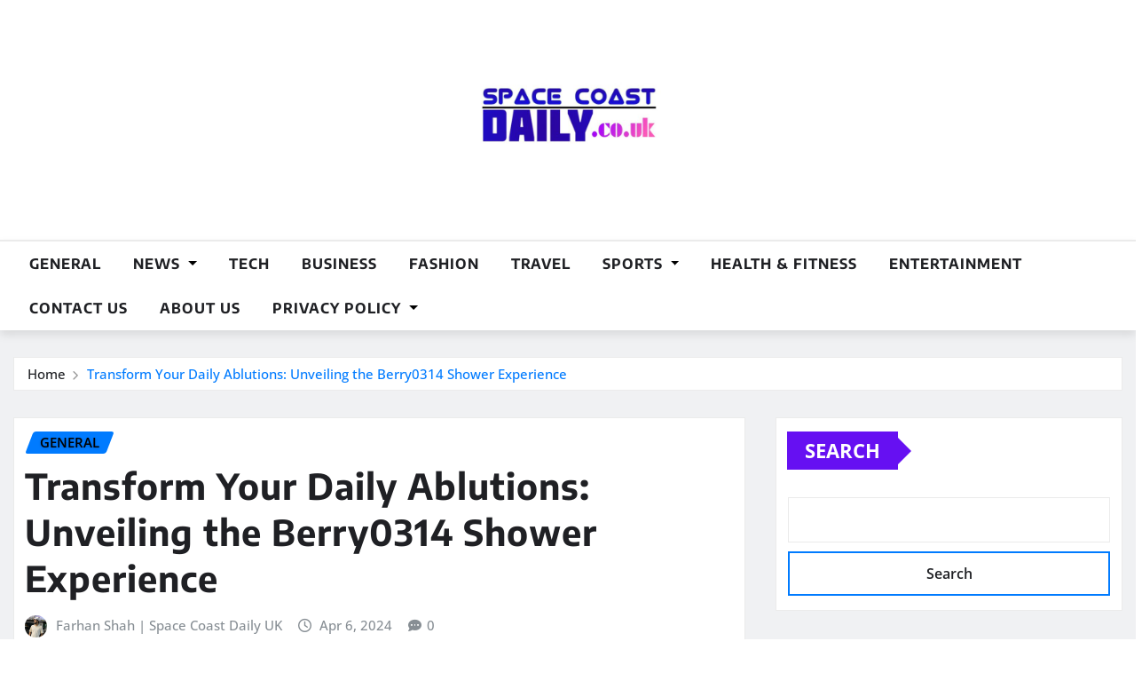

--- FILE ---
content_type: text/html; charset=UTF-8
request_url: https://spacecoastdaily.co.uk/2024/04/06/transform-your-daily-ablutions-unveiling-the-berry0314-shower-experience/
body_size: 25455
content:
<!DOCTYPE html>
<html lang="en-US">
<head>	
	<meta charset="UTF-8">
    <meta name="viewport" content="width=device-width, initial-scale=1">
    <meta http-equiv="x-ua-compatible" content="ie=edge">
	
		<link rel="pingback" href="https://spacecoastdaily.co.uk/xmlrpc.php">
	
	<meta name='robots' content='index, follow, max-image-preview:large, max-snippet:-1, max-video-preview:-1' />
	<style>img:is([sizes="auto" i], [sizes^="auto," i]) { contain-intrinsic-size: 3000px 1500px }</style>
	
	<!-- This site is optimized with the Yoast SEO plugin v26.6 - https://yoast.com/wordpress/plugins/seo/ -->
	<title>Transform Your Daily Ablutions: Unveiling the Berry0314 Shower Experience -</title>
	<link rel="canonical" href="https://spacecoastdaily.co.uk/2024/04/06/transform-your-daily-ablutions-unveiling-the-berry0314-shower-experience/" />
	<meta property="og:locale" content="en_US" />
	<meta property="og:type" content="article" />
	<meta property="og:title" content="Transform Your Daily Ablutions: Unveiling the Berry0314 Shower Experience -" />
	<meta property="og:description" content="The shower, once a mundane necessity, has the potential to be an oasis of self-care and rejuvenation. Enter the Berry0314 shower system, a product designed to elevate your daily routine into a spa-like experience. This article delves into the world of Berry0314, exploring its features, benefits, and whether it&#8217;s the perfect fit for your bathroom [&hellip;]" />
	<meta property="og:url" content="https://spacecoastdaily.co.uk/2024/04/06/transform-your-daily-ablutions-unveiling-the-berry0314-shower-experience/" />
	<meta property="article:published_time" content="2024-04-06T19:11:06+00:00" />
	<meta property="article:modified_time" content="2024-04-06T19:37:34+00:00" />
	<meta property="og:image" content="https://spacecoastdaily.co.uk/wp-content/uploads/2024/04/berry0314-shower.jpg" />
	<meta property="og:image:width" content="1366" />
	<meta property="og:image:height" content="712" />
	<meta property="og:image:type" content="image/jpeg" />
	<meta name="author" content="Farhan Shah | Space Coast Daily UK" />
	<meta name="twitter:card" content="summary_large_image" />
	<meta name="twitter:label1" content="Written by" />
	<meta name="twitter:data1" content="Farhan Shah | Space Coast Daily UK" />
	<meta name="twitter:label2" content="Est. reading time" />
	<meta name="twitter:data2" content="3 minutes" />
	<script type="application/ld+json" class="yoast-schema-graph">{"@context":"https://schema.org","@graph":[{"@type":"WebPage","@id":"https://spacecoastdaily.co.uk/2024/04/06/transform-your-daily-ablutions-unveiling-the-berry0314-shower-experience/","url":"https://spacecoastdaily.co.uk/2024/04/06/transform-your-daily-ablutions-unveiling-the-berry0314-shower-experience/","name":"Transform Your Daily Ablutions: Unveiling the Berry0314 Shower Experience -","isPartOf":{"@id":"https://spacecoastdaily.co.uk/#website"},"primaryImageOfPage":{"@id":"https://spacecoastdaily.co.uk/2024/04/06/transform-your-daily-ablutions-unveiling-the-berry0314-shower-experience/#primaryimage"},"image":{"@id":"https://spacecoastdaily.co.uk/2024/04/06/transform-your-daily-ablutions-unveiling-the-berry0314-shower-experience/#primaryimage"},"thumbnailUrl":"https://spacecoastdaily.co.uk/wp-content/uploads/2024/04/berry0314-shower.jpg","datePublished":"2024-04-06T19:11:06+00:00","dateModified":"2024-04-06T19:37:34+00:00","author":{"@id":"https://spacecoastdaily.co.uk/#/schema/person/c6d6b22de8006228c6879613704d98a8"},"breadcrumb":{"@id":"https://spacecoastdaily.co.uk/2024/04/06/transform-your-daily-ablutions-unveiling-the-berry0314-shower-experience/#breadcrumb"},"inLanguage":"en-US","potentialAction":[{"@type":"ReadAction","target":["https://spacecoastdaily.co.uk/2024/04/06/transform-your-daily-ablutions-unveiling-the-berry0314-shower-experience/"]}]},{"@type":"ImageObject","inLanguage":"en-US","@id":"https://spacecoastdaily.co.uk/2024/04/06/transform-your-daily-ablutions-unveiling-the-berry0314-shower-experience/#primaryimage","url":"https://spacecoastdaily.co.uk/wp-content/uploads/2024/04/berry0314-shower.jpg","contentUrl":"https://spacecoastdaily.co.uk/wp-content/uploads/2024/04/berry0314-shower.jpg","width":1366,"height":712,"caption":"Berry0314 shower"},{"@type":"BreadcrumbList","@id":"https://spacecoastdaily.co.uk/2024/04/06/transform-your-daily-ablutions-unveiling-the-berry0314-shower-experience/#breadcrumb","itemListElement":[{"@type":"ListItem","position":1,"name":"Home","item":"https://spacecoastdaily.co.uk/"},{"@type":"ListItem","position":2,"name":"Transform Your Daily Ablutions: Unveiling the Berry0314 Shower Experience"}]},{"@type":"WebSite","@id":"https://spacecoastdaily.co.uk/#website","url":"https://spacecoastdaily.co.uk/","name":"","description":"","potentialAction":[{"@type":"SearchAction","target":{"@type":"EntryPoint","urlTemplate":"https://spacecoastdaily.co.uk/?s={search_term_string}"},"query-input":{"@type":"PropertyValueSpecification","valueRequired":true,"valueName":"search_term_string"}}],"inLanguage":"en-US"},{"@type":"Person","@id":"https://spacecoastdaily.co.uk/#/schema/person/c6d6b22de8006228c6879613704d98a8","name":"Farhan Shah | Space Coast Daily UK","image":{"@type":"ImageObject","inLanguage":"en-US","@id":"https://spacecoastdaily.co.uk/#/schema/person/image/","url":"https://secure.gravatar.com/avatar/ec28d6edb8031251221251c5c39459c7?s=96&d=mm&r=g","contentUrl":"https://secure.gravatar.com/avatar/ec28d6edb8031251221251c5c39459c7?s=96&d=mm&r=g","caption":"Farhan Shah | Space Coast Daily UK"},"description":"Farhan Shah is a digital marketing expert and founder of SpaceCoastDaily.co.uk, where he shares the latest insights on technology, SEO, AI tools, and digital trends. With years of hands-on experience in off-page SEO, blogging, and traffic growth strategies, Farhan is passionate about helping businesses and readers stay ahead in the ever-changing online world. ✉️ Contact: farhanalishah786123@gmail.com 🧠 Focus: SEO, Tech Reviews, Digital Tools, AI,News","sameAs":["https://spacecoastdaily.co.uk","https://www.linkedin.com/in/farhan-ali-shah-6b5726175/"],"url":"https://spacecoastdaily.co.uk/author/farhanshah/"}]}</script>
	<!-- / Yoast SEO plugin. -->


<link rel='dns-prefetch' href='//ajax.googleapis.com' />
<link rel="alternate" type="application/rss+xml" title=" &raquo; Feed" href="https://spacecoastdaily.co.uk/feed/" />
<link rel="alternate" type="application/rss+xml" title=" &raquo; Comments Feed" href="https://spacecoastdaily.co.uk/comments/feed/" />
<link rel="alternate" type="application/rss+xml" title=" &raquo; Transform Your Daily Ablutions: Unveiling the Berry0314 Shower Experience Comments Feed" href="https://spacecoastdaily.co.uk/2024/04/06/transform-your-daily-ablutions-unveiling-the-berry0314-shower-experience/feed/" />
		<!-- This site uses the Google Analytics by MonsterInsights plugin v9.11.0 - Using Analytics tracking - https://www.monsterinsights.com/ -->
		<!-- Note: MonsterInsights is not currently configured on this site. The site owner needs to authenticate with Google Analytics in the MonsterInsights settings panel. -->
					<!-- No tracking code set -->
				<!-- / Google Analytics by MonsterInsights -->
		<script type="text/javascript">
/* <![CDATA[ */
window._wpemojiSettings = {"baseUrl":"https:\/\/s.w.org\/images\/core\/emoji\/15.0.3\/72x72\/","ext":".png","svgUrl":"https:\/\/s.w.org\/images\/core\/emoji\/15.0.3\/svg\/","svgExt":".svg","source":{"concatemoji":"https:\/\/spacecoastdaily.co.uk\/wp-includes\/js\/wp-emoji-release.min.js?ver=6.7.4"}};
/*! This file is auto-generated */
!function(i,n){var o,s,e;function c(e){try{var t={supportTests:e,timestamp:(new Date).valueOf()};sessionStorage.setItem(o,JSON.stringify(t))}catch(e){}}function p(e,t,n){e.clearRect(0,0,e.canvas.width,e.canvas.height),e.fillText(t,0,0);var t=new Uint32Array(e.getImageData(0,0,e.canvas.width,e.canvas.height).data),r=(e.clearRect(0,0,e.canvas.width,e.canvas.height),e.fillText(n,0,0),new Uint32Array(e.getImageData(0,0,e.canvas.width,e.canvas.height).data));return t.every(function(e,t){return e===r[t]})}function u(e,t,n){switch(t){case"flag":return n(e,"\ud83c\udff3\ufe0f\u200d\u26a7\ufe0f","\ud83c\udff3\ufe0f\u200b\u26a7\ufe0f")?!1:!n(e,"\ud83c\uddfa\ud83c\uddf3","\ud83c\uddfa\u200b\ud83c\uddf3")&&!n(e,"\ud83c\udff4\udb40\udc67\udb40\udc62\udb40\udc65\udb40\udc6e\udb40\udc67\udb40\udc7f","\ud83c\udff4\u200b\udb40\udc67\u200b\udb40\udc62\u200b\udb40\udc65\u200b\udb40\udc6e\u200b\udb40\udc67\u200b\udb40\udc7f");case"emoji":return!n(e,"\ud83d\udc26\u200d\u2b1b","\ud83d\udc26\u200b\u2b1b")}return!1}function f(e,t,n){var r="undefined"!=typeof WorkerGlobalScope&&self instanceof WorkerGlobalScope?new OffscreenCanvas(300,150):i.createElement("canvas"),a=r.getContext("2d",{willReadFrequently:!0}),o=(a.textBaseline="top",a.font="600 32px Arial",{});return e.forEach(function(e){o[e]=t(a,e,n)}),o}function t(e){var t=i.createElement("script");t.src=e,t.defer=!0,i.head.appendChild(t)}"undefined"!=typeof Promise&&(o="wpEmojiSettingsSupports",s=["flag","emoji"],n.supports={everything:!0,everythingExceptFlag:!0},e=new Promise(function(e){i.addEventListener("DOMContentLoaded",e,{once:!0})}),new Promise(function(t){var n=function(){try{var e=JSON.parse(sessionStorage.getItem(o));if("object"==typeof e&&"number"==typeof e.timestamp&&(new Date).valueOf()<e.timestamp+604800&&"object"==typeof e.supportTests)return e.supportTests}catch(e){}return null}();if(!n){if("undefined"!=typeof Worker&&"undefined"!=typeof OffscreenCanvas&&"undefined"!=typeof URL&&URL.createObjectURL&&"undefined"!=typeof Blob)try{var e="postMessage("+f.toString()+"("+[JSON.stringify(s),u.toString(),p.toString()].join(",")+"));",r=new Blob([e],{type:"text/javascript"}),a=new Worker(URL.createObjectURL(r),{name:"wpTestEmojiSupports"});return void(a.onmessage=function(e){c(n=e.data),a.terminate(),t(n)})}catch(e){}c(n=f(s,u,p))}t(n)}).then(function(e){for(var t in e)n.supports[t]=e[t],n.supports.everything=n.supports.everything&&n.supports[t],"flag"!==t&&(n.supports.everythingExceptFlag=n.supports.everythingExceptFlag&&n.supports[t]);n.supports.everythingExceptFlag=n.supports.everythingExceptFlag&&!n.supports.flag,n.DOMReady=!1,n.readyCallback=function(){n.DOMReady=!0}}).then(function(){return e}).then(function(){var e;n.supports.everything||(n.readyCallback(),(e=n.source||{}).concatemoji?t(e.concatemoji):e.wpemoji&&e.twemoji&&(t(e.twemoji),t(e.wpemoji)))}))}((window,document),window._wpemojiSettings);
/* ]]> */
</script>

<link rel='stylesheet' id='newsexo-theme-fonts-css' href='https://spacecoastdaily.co.uk/wp-content/fonts/c6f1fdec04a64be41d406847e041d7cc.css?ver=20201110' type='text/css' media='all' />
<style id='wp-emoji-styles-inline-css' type='text/css'>

	img.wp-smiley, img.emoji {
		display: inline !important;
		border: none !important;
		box-shadow: none !important;
		height: 1em !important;
		width: 1em !important;
		margin: 0 0.07em !important;
		vertical-align: -0.1em !important;
		background: none !important;
		padding: 0 !important;
	}
</style>
<link rel='stylesheet' id='wp-block-library-css' href='https://spacecoastdaily.co.uk/wp-includes/css/dist/block-library/style.min.css?ver=6.7.4' type='text/css' media='all' />
<style id='classic-theme-styles-inline-css' type='text/css'>
/*! This file is auto-generated */
.wp-block-button__link{color:#fff;background-color:#32373c;border-radius:9999px;box-shadow:none;text-decoration:none;padding:calc(.667em + 2px) calc(1.333em + 2px);font-size:1.125em}.wp-block-file__button{background:#32373c;color:#fff;text-decoration:none}
</style>
<style id='global-styles-inline-css' type='text/css'>
:root{--wp--preset--aspect-ratio--square: 1;--wp--preset--aspect-ratio--4-3: 4/3;--wp--preset--aspect-ratio--3-4: 3/4;--wp--preset--aspect-ratio--3-2: 3/2;--wp--preset--aspect-ratio--2-3: 2/3;--wp--preset--aspect-ratio--16-9: 16/9;--wp--preset--aspect-ratio--9-16: 9/16;--wp--preset--color--black: #000000;--wp--preset--color--cyan-bluish-gray: #abb8c3;--wp--preset--color--white: #ffffff;--wp--preset--color--pale-pink: #f78da7;--wp--preset--color--vivid-red: #cf2e2e;--wp--preset--color--luminous-vivid-orange: #ff6900;--wp--preset--color--luminous-vivid-amber: #fcb900;--wp--preset--color--light-green-cyan: #7bdcb5;--wp--preset--color--vivid-green-cyan: #00d084;--wp--preset--color--pale-cyan-blue: #8ed1fc;--wp--preset--color--vivid-cyan-blue: #0693e3;--wp--preset--color--vivid-purple: #9b51e0;--wp--preset--gradient--vivid-cyan-blue-to-vivid-purple: linear-gradient(135deg,rgba(6,147,227,1) 0%,rgb(155,81,224) 100%);--wp--preset--gradient--light-green-cyan-to-vivid-green-cyan: linear-gradient(135deg,rgb(122,220,180) 0%,rgb(0,208,130) 100%);--wp--preset--gradient--luminous-vivid-amber-to-luminous-vivid-orange: linear-gradient(135deg,rgba(252,185,0,1) 0%,rgba(255,105,0,1) 100%);--wp--preset--gradient--luminous-vivid-orange-to-vivid-red: linear-gradient(135deg,rgba(255,105,0,1) 0%,rgb(207,46,46) 100%);--wp--preset--gradient--very-light-gray-to-cyan-bluish-gray: linear-gradient(135deg,rgb(238,238,238) 0%,rgb(169,184,195) 100%);--wp--preset--gradient--cool-to-warm-spectrum: linear-gradient(135deg,rgb(74,234,220) 0%,rgb(151,120,209) 20%,rgb(207,42,186) 40%,rgb(238,44,130) 60%,rgb(251,105,98) 80%,rgb(254,248,76) 100%);--wp--preset--gradient--blush-light-purple: linear-gradient(135deg,rgb(255,206,236) 0%,rgb(152,150,240) 100%);--wp--preset--gradient--blush-bordeaux: linear-gradient(135deg,rgb(254,205,165) 0%,rgb(254,45,45) 50%,rgb(107,0,62) 100%);--wp--preset--gradient--luminous-dusk: linear-gradient(135deg,rgb(255,203,112) 0%,rgb(199,81,192) 50%,rgb(65,88,208) 100%);--wp--preset--gradient--pale-ocean: linear-gradient(135deg,rgb(255,245,203) 0%,rgb(182,227,212) 50%,rgb(51,167,181) 100%);--wp--preset--gradient--electric-grass: linear-gradient(135deg,rgb(202,248,128) 0%,rgb(113,206,126) 100%);--wp--preset--gradient--midnight: linear-gradient(135deg,rgb(2,3,129) 0%,rgb(40,116,252) 100%);--wp--preset--font-size--small: 13px;--wp--preset--font-size--medium: 20px;--wp--preset--font-size--large: 36px;--wp--preset--font-size--x-large: 42px;--wp--preset--spacing--20: 0.44rem;--wp--preset--spacing--30: 0.67rem;--wp--preset--spacing--40: 1rem;--wp--preset--spacing--50: 1.5rem;--wp--preset--spacing--60: 2.25rem;--wp--preset--spacing--70: 3.38rem;--wp--preset--spacing--80: 5.06rem;--wp--preset--shadow--natural: 6px 6px 9px rgba(0, 0, 0, 0.2);--wp--preset--shadow--deep: 12px 12px 50px rgba(0, 0, 0, 0.4);--wp--preset--shadow--sharp: 6px 6px 0px rgba(0, 0, 0, 0.2);--wp--preset--shadow--outlined: 6px 6px 0px -3px rgba(255, 255, 255, 1), 6px 6px rgba(0, 0, 0, 1);--wp--preset--shadow--crisp: 6px 6px 0px rgba(0, 0, 0, 1);}:where(.is-layout-flex){gap: 0.5em;}:where(.is-layout-grid){gap: 0.5em;}body .is-layout-flex{display: flex;}.is-layout-flex{flex-wrap: wrap;align-items: center;}.is-layout-flex > :is(*, div){margin: 0;}body .is-layout-grid{display: grid;}.is-layout-grid > :is(*, div){margin: 0;}:where(.wp-block-columns.is-layout-flex){gap: 2em;}:where(.wp-block-columns.is-layout-grid){gap: 2em;}:where(.wp-block-post-template.is-layout-flex){gap: 1.25em;}:where(.wp-block-post-template.is-layout-grid){gap: 1.25em;}.has-black-color{color: var(--wp--preset--color--black) !important;}.has-cyan-bluish-gray-color{color: var(--wp--preset--color--cyan-bluish-gray) !important;}.has-white-color{color: var(--wp--preset--color--white) !important;}.has-pale-pink-color{color: var(--wp--preset--color--pale-pink) !important;}.has-vivid-red-color{color: var(--wp--preset--color--vivid-red) !important;}.has-luminous-vivid-orange-color{color: var(--wp--preset--color--luminous-vivid-orange) !important;}.has-luminous-vivid-amber-color{color: var(--wp--preset--color--luminous-vivid-amber) !important;}.has-light-green-cyan-color{color: var(--wp--preset--color--light-green-cyan) !important;}.has-vivid-green-cyan-color{color: var(--wp--preset--color--vivid-green-cyan) !important;}.has-pale-cyan-blue-color{color: var(--wp--preset--color--pale-cyan-blue) !important;}.has-vivid-cyan-blue-color{color: var(--wp--preset--color--vivid-cyan-blue) !important;}.has-vivid-purple-color{color: var(--wp--preset--color--vivid-purple) !important;}.has-black-background-color{background-color: var(--wp--preset--color--black) !important;}.has-cyan-bluish-gray-background-color{background-color: var(--wp--preset--color--cyan-bluish-gray) !important;}.has-white-background-color{background-color: var(--wp--preset--color--white) !important;}.has-pale-pink-background-color{background-color: var(--wp--preset--color--pale-pink) !important;}.has-vivid-red-background-color{background-color: var(--wp--preset--color--vivid-red) !important;}.has-luminous-vivid-orange-background-color{background-color: var(--wp--preset--color--luminous-vivid-orange) !important;}.has-luminous-vivid-amber-background-color{background-color: var(--wp--preset--color--luminous-vivid-amber) !important;}.has-light-green-cyan-background-color{background-color: var(--wp--preset--color--light-green-cyan) !important;}.has-vivid-green-cyan-background-color{background-color: var(--wp--preset--color--vivid-green-cyan) !important;}.has-pale-cyan-blue-background-color{background-color: var(--wp--preset--color--pale-cyan-blue) !important;}.has-vivid-cyan-blue-background-color{background-color: var(--wp--preset--color--vivid-cyan-blue) !important;}.has-vivid-purple-background-color{background-color: var(--wp--preset--color--vivid-purple) !important;}.has-black-border-color{border-color: var(--wp--preset--color--black) !important;}.has-cyan-bluish-gray-border-color{border-color: var(--wp--preset--color--cyan-bluish-gray) !important;}.has-white-border-color{border-color: var(--wp--preset--color--white) !important;}.has-pale-pink-border-color{border-color: var(--wp--preset--color--pale-pink) !important;}.has-vivid-red-border-color{border-color: var(--wp--preset--color--vivid-red) !important;}.has-luminous-vivid-orange-border-color{border-color: var(--wp--preset--color--luminous-vivid-orange) !important;}.has-luminous-vivid-amber-border-color{border-color: var(--wp--preset--color--luminous-vivid-amber) !important;}.has-light-green-cyan-border-color{border-color: var(--wp--preset--color--light-green-cyan) !important;}.has-vivid-green-cyan-border-color{border-color: var(--wp--preset--color--vivid-green-cyan) !important;}.has-pale-cyan-blue-border-color{border-color: var(--wp--preset--color--pale-cyan-blue) !important;}.has-vivid-cyan-blue-border-color{border-color: var(--wp--preset--color--vivid-cyan-blue) !important;}.has-vivid-purple-border-color{border-color: var(--wp--preset--color--vivid-purple) !important;}.has-vivid-cyan-blue-to-vivid-purple-gradient-background{background: var(--wp--preset--gradient--vivid-cyan-blue-to-vivid-purple) !important;}.has-light-green-cyan-to-vivid-green-cyan-gradient-background{background: var(--wp--preset--gradient--light-green-cyan-to-vivid-green-cyan) !important;}.has-luminous-vivid-amber-to-luminous-vivid-orange-gradient-background{background: var(--wp--preset--gradient--luminous-vivid-amber-to-luminous-vivid-orange) !important;}.has-luminous-vivid-orange-to-vivid-red-gradient-background{background: var(--wp--preset--gradient--luminous-vivid-orange-to-vivid-red) !important;}.has-very-light-gray-to-cyan-bluish-gray-gradient-background{background: var(--wp--preset--gradient--very-light-gray-to-cyan-bluish-gray) !important;}.has-cool-to-warm-spectrum-gradient-background{background: var(--wp--preset--gradient--cool-to-warm-spectrum) !important;}.has-blush-light-purple-gradient-background{background: var(--wp--preset--gradient--blush-light-purple) !important;}.has-blush-bordeaux-gradient-background{background: var(--wp--preset--gradient--blush-bordeaux) !important;}.has-luminous-dusk-gradient-background{background: var(--wp--preset--gradient--luminous-dusk) !important;}.has-pale-ocean-gradient-background{background: var(--wp--preset--gradient--pale-ocean) !important;}.has-electric-grass-gradient-background{background: var(--wp--preset--gradient--electric-grass) !important;}.has-midnight-gradient-background{background: var(--wp--preset--gradient--midnight) !important;}.has-small-font-size{font-size: var(--wp--preset--font-size--small) !important;}.has-medium-font-size{font-size: var(--wp--preset--font-size--medium) !important;}.has-large-font-size{font-size: var(--wp--preset--font-size--large) !important;}.has-x-large-font-size{font-size: var(--wp--preset--font-size--x-large) !important;}
:where(.wp-block-post-template.is-layout-flex){gap: 1.25em;}:where(.wp-block-post-template.is-layout-grid){gap: 1.25em;}
:where(.wp-block-columns.is-layout-flex){gap: 2em;}:where(.wp-block-columns.is-layout-grid){gap: 2em;}
:root :where(.wp-block-pullquote){font-size: 1.5em;line-height: 1.6;}
</style>
<link rel='stylesheet' id='ql-jquery-ui-css' href='//ajax.googleapis.com/ajax/libs/jqueryui/1.12.1/themes/smoothness/jquery-ui.css?ver=6.7.4' type='text/css' media='all' />
<link rel='stylesheet' id='reviewer-photoswipe-css' href='https://spacecoastdaily.co.uk/wp-content/plugins/reviewer/public/assets/css/photoswipe.css?ver=3.14.2' type='text/css' media='all' />
<link rel='stylesheet' id='dashicons-css' href='https://spacecoastdaily.co.uk/wp-includes/css/dashicons.min.css?ver=6.7.4' type='text/css' media='all' />
<link rel='stylesheet' id='reviewer-public-css' href='https://spacecoastdaily.co.uk/wp-content/plugins/reviewer/public/assets/css/reviewer-public.css?ver=3.14.2' type='text/css' media='all' />
<link rel='stylesheet' id='bootstrap-css' href='https://spacecoastdaily.co.uk/wp-content/themes/newsexo/assets/css/bootstrap.css?ver=6.7.4' type='text/css' media='all' />
<link rel='stylesheet' id='font-awesome-min-css' href='https://spacecoastdaily.co.uk/wp-content/themes/newsexo/assets/css/font-awesome/css/font-awesome.min.css?ver=4.7.0' type='text/css' media='all' />
<link rel='stylesheet' id='newsexo-style-css' href='https://spacecoastdaily.co.uk/wp-content/themes/seattle-news/style.css?ver=6.7.4' type='text/css' media='all' />
<link rel='stylesheet' id='theme-default-css' href='https://spacecoastdaily.co.uk/wp-content/themes/newsexo/assets/css/theme-default.css?ver=6.7.4' type='text/css' media='all' />
<link rel='stylesheet' id='newsexo-animate-css-css' href='https://spacecoastdaily.co.uk/wp-content/themes/newsexo/assets/css/animate.css?ver=6.7.4' type='text/css' media='all' />
<link rel='stylesheet' id='owl.carousel-css-css' href='https://spacecoastdaily.co.uk/wp-content/themes/newsexo/assets/css/owl.carousel.css?ver=6.7.4' type='text/css' media='all' />
<link rel='stylesheet' id='bootstrap-smartmenus-css-css' href='https://spacecoastdaily.co.uk/wp-content/themes/newsexo/assets/css/jquery.smartmenus.bootstrap-4.css?ver=6.7.4' type='text/css' media='all' />
<link rel='stylesheet' id='seattle-news-parent-style-css' href='https://spacecoastdaily.co.uk/wp-content/themes/newsexo/style.css?ver=6.7.4' type='text/css' media='all' />
<link rel='stylesheet' id='seattle-news-child-style-css' href='https://spacecoastdaily.co.uk/wp-content/themes/seattle-news/style.css?ver=6.7.4' type='text/css' media='all' />
<link rel='stylesheet' id='seattle-news-default-css-css' href='https://spacecoastdaily.co.uk/wp-content/themes/seattle-news/assets/css/theme-default.css?ver=6.7.4' type='text/css' media='all' />
<link rel='stylesheet' id='seattle-news-bootstrap-smartmenus-css-css' href='https://spacecoastdaily.co.uk/wp-content/themes/seattle-news/assets/css/jquery.smartmenus.bootstrap-4.css?ver=6.7.4' type='text/css' media='all' />
<script type="text/javascript" src="https://spacecoastdaily.co.uk/wp-includes/js/jquery/jquery.min.js?ver=3.7.1" id="jquery-core-js"></script>
<script type="text/javascript" src="https://spacecoastdaily.co.uk/wp-includes/js/jquery/jquery-migrate.min.js?ver=3.4.1" id="jquery-migrate-js"></script>
<script type="text/javascript" src="https://spacecoastdaily.co.uk/wp-content/themes/newsexo/assets/js/bootstrap.js?ver=6.7.4" id="bootstrap-js-js"></script>
<script type="text/javascript" src="https://spacecoastdaily.co.uk/wp-content/themes/newsexo/assets/js/bootstrap.bundle.min.js?ver=6.7.4" id="bootstrap.bundle.min-js"></script>
<script type="text/javascript" src="https://spacecoastdaily.co.uk/wp-content/themes/newsexo/assets/js/smartmenus/jquery.smartmenus.js?ver=6.7.4" id="newsexo-smartmenus-js-js"></script>
<script type="text/javascript" src="https://spacecoastdaily.co.uk/wp-content/themes/newsexo/assets/js/custom.js?ver=6.7.4" id="newsexo-custom-js-js"></script>
<script type="text/javascript" src="https://spacecoastdaily.co.uk/wp-content/themes/newsexo/assets/js/smartmenus/bootstrap-smartmenus.js?ver=6.7.4" id="bootstrap-smartmenus-js-js"></script>
<script type="text/javascript" src="https://spacecoastdaily.co.uk/wp-content/themes/newsexo/assets/js/owl.carousel.min.js?ver=6.7.4" id="owl-carousel-js-js"></script>
<link rel="https://api.w.org/" href="https://spacecoastdaily.co.uk/wp-json/" /><link rel="alternate" title="JSON" type="application/json" href="https://spacecoastdaily.co.uk/wp-json/wp/v2/posts/1987" /><link rel="EditURI" type="application/rsd+xml" title="RSD" href="https://spacecoastdaily.co.uk/xmlrpc.php?rsd" />
<meta name="generator" content="WordPress 6.7.4" />
<link rel='shortlink' href='https://spacecoastdaily.co.uk/?p=1987' />
<link rel="alternate" title="oEmbed (JSON)" type="application/json+oembed" href="https://spacecoastdaily.co.uk/wp-json/oembed/1.0/embed?url=https%3A%2F%2Fspacecoastdaily.co.uk%2F2024%2F04%2F06%2Ftransform-your-daily-ablutions-unveiling-the-berry0314-shower-experience%2F" />
<link rel="alternate" title="oEmbed (XML)" type="text/xml+oembed" href="https://spacecoastdaily.co.uk/wp-json/oembed/1.0/embed?url=https%3A%2F%2Fspacecoastdaily.co.uk%2F2024%2F04%2F06%2Ftransform-your-daily-ablutions-unveiling-the-berry0314-shower-experience%2F&#038;format=xml" />
<style type="text/css">

/*------------------- Body ---------------------*/



/*------------------- H1---------------------*/

    h1 { font-family: Encode Sans; } 

/*------------------- H2---------------------*/

    h2{ font-family: Encode Sans; } 

/*------------------- H3---------------------*/

    h3 { font-family: Encode Sans; }

/*------------------- H4---------------------*/

    h4 { font-family: Encode Sans; }

/*------------------- H5---------------------*/

    h5 { font-family: Encode Sans; }

/*------------------- H6---------------------*/

    h6 { font-family: Encode Sans; }

</style>
<meta name="bmi-version" content="2.0.0" />      <script defer type="text/javascript" id="bmip-js-inline-remove-js">
        function objectToQueryString(obj){
          return Object.keys(obj).map(key => key + '=' + obj[key]).join('&');
        }

        function globalBMIKeepAlive() {
          let xhr = new XMLHttpRequest();
          let data = { action: "bmip_keepalive", token: "bmip", f: "refresh" };
          let url = 'https://spacecoastdaily.co.uk/wp-admin/admin-ajax.php' + '?' + objectToQueryString(data);
          xhr.open('POST', url, true);
          xhr.setRequestHeader("X-Requested-With", "XMLHttpRequest");
          xhr.onreadystatechange = function () {
            if (xhr.readyState === 4) {
              let response;
              if (response = JSON.parse(xhr.responseText)) {
                if (typeof response.status != 'undefined' && response.status === 'success') {
                  //setTimeout(globalBMIKeepAlive, 3000);
                } else {
                  //setTimeout(globalBMIKeepAlive, 20000);
                }
              }
            }
          };

          xhr.send(JSON.stringify(data));
        }

        document.querySelector('#bmip-js-inline-remove-js').remove();
      </script>
      <link rel="icon" href="https://spacecoastdaily.co.uk/wp-content/uploads/2024/01/cropped-logo1_16_23153-32x32.jpeg" sizes="32x32" />
<link rel="icon" href="https://spacecoastdaily.co.uk/wp-content/uploads/2024/01/cropped-logo1_16_23153-192x192.jpeg" sizes="192x192" />
<link rel="apple-touch-icon" href="https://spacecoastdaily.co.uk/wp-content/uploads/2024/01/cropped-logo1_16_23153-180x180.jpeg" />
<meta name="msapplication-TileImage" content="https://spacecoastdaily.co.uk/wp-content/uploads/2024/01/cropped-logo1_16_23153-270x270.jpeg" />
		<style type="text/css" id="wp-custom-css">
			body, p, span, li, article {
    color: #000000 !important;
}
		</style>
		</head>
<body class="post-template-default single single-post postid-1987 single-format-standard wp-custom-logo theme-wide" >

<a class="screen-reader-text skip-link" href="#content">Skip to content</a>
<div id="wrapper">


 
  	<!--Site Branding & Advertisement-->
	<section class="logo-banner logo-banner-overlay">
		<div class="container-full">
			<div class="row">
				<div class="col-lg-12 col-md-12 align-self-center">
								<div class="site-logo">
			<a href="https://spacecoastdaily.co.uk/" class="" rel="home"><img width="512" height="512" src="https://spacecoastdaily.co.uk/wp-content/uploads/2024/01/cropped-aa.jpeg" class="custom-logo" alt="" decoding="async" fetchpriority="high" srcset="https://spacecoastdaily.co.uk/wp-content/uploads/2024/01/cropped-aa.jpeg 512w, https://spacecoastdaily.co.uk/wp-content/uploads/2024/01/cropped-aa-300x300.jpeg 300w, https://spacecoastdaily.co.uk/wp-content/uploads/2024/01/cropped-aa-150x150.jpeg 150w, https://spacecoastdaily.co.uk/wp-content/uploads/2024/01/cropped-aa-80x80.jpeg 80w, https://spacecoastdaily.co.uk/wp-content/uploads/2024/01/cropped-aa-270x270.jpeg 270w, https://spacecoastdaily.co.uk/wp-content/uploads/2024/01/cropped-aa-192x192.jpeg 192w, https://spacecoastdaily.co.uk/wp-content/uploads/2024/01/cropped-aa-180x180.jpeg 180w, https://spacecoastdaily.co.uk/wp-content/uploads/2024/01/cropped-aa-32x32.jpeg 32w" sizes="(max-width: 512px) 100vw, 512px" /></a>		</div>
	   	<div class="site-branding">
	    <h1 class="site-title"><a href="https://spacecoastdaily.co.uk/" rel="home"></a></h1>
			</div>
					</div>

				
			</div>
		</div>
	</section>	
	<!--End of Site Branding & Advertisement-->
    	
	<!-- Navbar -->
	<nav class="navbar navbar-expand-lg navbar-dark header-sticky">
		<div class="container-full">
			<div class="row">
			    <div class="col-lg-12 col-md-12"> 
				
					<button class="navbar-toggler" type="button" data-bs-toggle="collapse" data-bs-target="#navbarSupportedContent" aria-controls="navbarSupportedContent" aria-expanded="false" aria-label="Toggle navigation">
					  <span class="navbar-toggler-icon"></span>
					</button>
					<div id="navbarSupportedContent" class="navbar-collapse collapse">
						<div class="menu-main-menu-container"><ul id="menu-main-menu" class="nav navbar-nav"><li id="menu-item-679" class="menu-item menu-item-type-taxonomy menu-item-object-category current-post-ancestor current-menu-parent current-post-parent menu-item-679"><a class="nav-link" href="https://spacecoastdaily.co.uk/category/general/">General</a></li>
<li id="menu-item-438" class="menu-item menu-item-type-taxonomy menu-item-object-category menu-item-has-children menu-item-438 dropdown"><a class="nav-link" href="https://spacecoastdaily.co.uk/category/news/" data-toggle="dropdown" class="dropdown-toggle">news </a>
<ul role="menu" class=" dropdown-menu">
	<li id="menu-item-4943" class="menu-item menu-item-type-taxonomy menu-item-object-category menu-item-4943"><a class="dropdown-item" href="https://spacecoastdaily.co.uk/category/ai-innovation/">AI &amp; Innovation</a></li>
	<li id="menu-item-364" class="menu-item menu-item-type-taxonomy menu-item-object-category menu-item-364"><a class="dropdown-item" href="https://spacecoastdaily.co.uk/category/history/">History</a></li>
	<li id="menu-item-4942" class="menu-item menu-item-type-taxonomy menu-item-object-category menu-item-4942"><a class="dropdown-item" href="https://spacecoastdaily.co.uk/category/top-stories/">Top Stories</a></li>
</ul>
</li>
<li id="menu-item-335" class="mvp-mega-dropdown menu-item menu-item-type-taxonomy menu-item-object-category menu-item-335"><a class="nav-link" href="https://spacecoastdaily.co.uk/category/tech/">Tech</a></li>
<li id="menu-item-176" class="mvp-mega-dropdown menu-item menu-item-type-taxonomy menu-item-object-category menu-item-176"><a class="nav-link" href="https://spacecoastdaily.co.uk/category/business/">Business</a></li>
<li id="menu-item-175" class="mvp-mega-dropdown menu-item menu-item-type-taxonomy menu-item-object-category menu-item-175"><a class="nav-link" href="https://spacecoastdaily.co.uk/category/fashion/">Fashion</a></li>
<li id="menu-item-444" class="menu-item menu-item-type-taxonomy menu-item-object-category menu-item-444"><a class="nav-link" href="https://spacecoastdaily.co.uk/category/travel/">Travel</a></li>
<li id="menu-item-178" class="mvp-mega-dropdown menu-item menu-item-type-taxonomy menu-item-object-category menu-item-has-children menu-item-178 dropdown"><a class="nav-link" href="https://spacecoastdaily.co.uk/category/sports/" data-toggle="dropdown" class="dropdown-toggle">Sports </a>
<ul role="menu" class=" dropdown-menu">
	<li id="menu-item-2491" class="menu-item menu-item-type-taxonomy menu-item-object-category menu-item-2491"><a class="dropdown-item" href="https://spacecoastdaily.co.uk/category/gaming/">Gaming</a></li>
</ul>
</li>
<li id="menu-item-2492" class="menu-item menu-item-type-taxonomy menu-item-object-category menu-item-2492"><a class="nav-link" href="https://spacecoastdaily.co.uk/category/health-fitness/">HEALTH &amp; FITNESS</a></li>
<li id="menu-item-177" class="mvp-mega-dropdown menu-item menu-item-type-taxonomy menu-item-object-category menu-item-177"><a class="nav-link" href="https://spacecoastdaily.co.uk/category/entertainment/">Entertainment</a></li>
<li id="menu-item-556" class="menu-item menu-item-type-post_type menu-item-object-page menu-item-556"><a class="nav-link" href="https://spacecoastdaily.co.uk/contact-us/">Contact us</a></li>
<li id="menu-item-4875" class="menu-item menu-item-type-post_type menu-item-object-page menu-item-4875"><a class="nav-link" href="https://spacecoastdaily.co.uk/about-us/">About Us</a></li>
<li id="menu-item-4873" class="menu-item menu-item-type-post_type menu-item-object-page menu-item-has-children menu-item-4873 dropdown"><a class="nav-link" href="https://spacecoastdaily.co.uk/privacy-policy-2/" data-toggle="dropdown" class="dropdown-toggle">Privacy Policy </a>
<ul role="menu" class=" dropdown-menu">
	<li id="menu-item-4874" class="menu-item menu-item-type-post_type menu-item-object-page menu-item-4874"><a class="dropdown-item" href="https://spacecoastdaily.co.uk/terms-and-conditions/">Terms and Conditions</a></li>
</ul>
</li>
</ul></div>					</div>
				</div>
							</div>
		</div>
	</nav>
	<!-- /End of Navbar -->

	<div id="search-popup">
		<button type="button" class="close">×</button>
		<form method="get" id="searchform" class="search-form" action="https://spacecoastdaily.co.uk/">
			<input type="search" placeholder="Search here" name="s" id="s" />
			<button type="submit" class="btn btn-primary">Search</button>
		</form>
	</div>
	<!-- Theme Breadcrumb Area -->

		<section class="theme-breadcrumb-area">
				<div id="content" class="container-full">
					<div class="row g-lg-3">
						<div class="col-md-12 col-sm-12">						
							<ul class="page-breadcrumb wow animate fadeInUp" data-wow-delay=".3s""><li><a href="https://spacecoastdaily.co.uk">Home</a></li><li class="active"><a href="https://spacecoastdaily.co.uk:443/2024/04/06/transform-your-daily-ablutions-unveiling-the-berry0314-shower-experience/">Transform Your Daily Ablutions: Unveiling the Berry0314 Shower Experience</a></li></ul>						</div>
					</div>
				</div>
		</section>
	
<section class="single-news-area">
	<div class="container-full">
		<div class="row ">
				  
            <div class="col-lg-8 col-md-6 col-sm-12">
        			

			<article class="post grid-view-news-area pb-3 wow animate fadeInUp vrsn-two" data-wow-delay=".3s" class="post-1987 post type-post status-publish format-standard has-post-thumbnail hentry category-general tag-berry0314-shower tag-berry0314-shower-right-for-you tag-unveiling-the-berry0314">		
				<div class="entry-meta">
					<span class="cat-links links-space">
						 <a class="links-bg general" href="https://spacecoastdaily.co.uk/category/general/"><span>General</span></a>				    </span>
				</div>	
				<header class="entry-header">
	            <h2 class="entry-title">Transform Your Daily Ablutions: Unveiling the Berry0314 Shower Experience</h2>				</header>		
				<div class="entry-meta align-self-center">
					<span class="author">
					<img alt='' src='https://secure.gravatar.com/avatar/ec28d6edb8031251221251c5c39459c7?s=50&#038;d=mm&#038;r=g' srcset='https://secure.gravatar.com/avatar/ec28d6edb8031251221251c5c39459c7?s=100&#038;d=mm&#038;r=g 2x' class='img-fluid comment-img avatar-50 photo avatar-default' height='50' width='50' decoding='async'/>					<a href="https://spacecoastdaily.co.uk/author/farhanshah/">Farhan Shah &#124; Space Coast Daily UK</a>
					</span>					
					<span class="posted-on">
						<i class="fa-regular fa-clock"></i>
			            <a href="https://spacecoastdaily.co.uk/2024/04/"><time>
						Apr 6, 2024</time></a>
					</span>
					<span class="comment-links"><i class="fa-solid fa-comment-dots"></i><a href="https://spacecoastdaily.co.uk/2024/04/06/transform-your-daily-ablutions-unveiling-the-berry0314-shower-experience/#respond">0</a></span>
				</div>		
				<figure class="post-thumbnail"><img width="1366" height="712" src="https://spacecoastdaily.co.uk/wp-content/uploads/2024/04/berry0314-shower.jpg" class="img-fluid wp-post-image" alt="Berry0314 shower" decoding="async" srcset="https://spacecoastdaily.co.uk/wp-content/uploads/2024/04/berry0314-shower.jpg 1366w, https://spacecoastdaily.co.uk/wp-content/uploads/2024/04/berry0314-shower-300x156.jpg 300w, https://spacecoastdaily.co.uk/wp-content/uploads/2024/04/berry0314-shower-1024x534.jpg 1024w, https://spacecoastdaily.co.uk/wp-content/uploads/2024/04/berry0314-shower-768x400.jpg 768w" sizes="(max-width: 1366px) 100vw, 1366px" /></figure>				<figcaption class="post-content">
					<div class="entry-content">
						<p data-sourcepos="3:1-3:358">The shower, once a mundane necessity, has the potential to be an oasis of self-care and rejuvenation. Enter the Berry0314 <a href="https://spacecoastdaily.co.uk/">shower</a> system, a product designed to elevate your daily routine into a spa-like experience. This article delves into the world of Berry0314, exploring its features, benefits, and whether it&#8217;s the perfect fit for your bathroom sanctuary.</p>
<h3 data-sourcepos="5:1-5:48">Unveiling the Berry0314: A Shower Reimagined</h3>
<p data-sourcepos="7:1-7:153">Berry0314 isn&#8217;t just a showerhead; it&#8217;s a holistic shower system crafted with luxury and customization in mind. Here&#8217;s a breakdown of its key components:</p>
<ul data-sourcepos="9:1-12:0">
<li data-sourcepos="9:1-9:187"><strong>Showerhead:</strong> The centerpiece is the showerhead itself. It boasts a modern, sleek design and offers a variety of spray patterns, from a gentle rain shower to a powerful massage jet.</li>
<li data-sourcepos="10:1-10:272"><strong>Customizable Panels:</strong> Berry0314 stands out for its ability to personalize your shower space. Interchangeable panels come in a range of finishes—from classic chrome to bold, patterned options—allowing you to create a shower that complements your bathroom&#8217;s aesthetic.</li>
<li data-sourcepos="11:1-12:0"><strong>Optional Features:</strong> The system can be further enhanced with additional features like chromatherapy lighting, built-in speakers for a calming soundtrack, and even an aromatherapy diffuser to fill your shower with invigorating scents.</li>
</ul>
<h3 data-sourcepos="13:1-13:48">Benefits of Stepping into a Berry0314 Shower</h3>
<p data-sourcepos="15:1-15:96">Beyond aesthetics, Berry0314 offers a multitude of benefits to transform your shower experience:</p>
<ul data-sourcepos="17:1-24:0">
<li data-sourcepos="17:1-17:174"><strong>Luxurious Spa Treatment:</strong> High-pressure water flow combined with targeted massage settings melts away stress and tension, leaving you feeling refreshed and invigorated.</li>
<li data-sourcepos="18:1-18:190"><strong>Aromatherapy Bliss:</strong> The optional diffuser allows you to personalize the atmosphere with calming essential oils like lavender or eucalyptus, creating a truly multi-sensory experience.</li>
<li data-sourcepos="19:1-19:160"><strong>Chromatherapy for Relaxation:</strong> For an extra touch of tranquility, chromatherapy lighting bathes your shower in soothing hues known to promote relaxation.</li>
<li data-sourcepos="20:1-20:142"><strong>Eco-Conscious Design:</strong> Berry0314 is designed to be water-efficient, helping you conserve resources without compromising on performance.</li>
<li data-sourcepos="21:1-21:155"><strong>Easy Maintenance:</strong> The system&#8217;s smooth surfaces are easy to clean, minimizing the time you spend scrubbing and maximizing the time you spend enjoying.</li>
<li data-sourcepos="22:1-24:0"><strong>Customization for Every Preference:</strong> Whether you crave a minimalist haven or a vibrant escape, the customizable panels cater to your individual style.</li>
</ul>
<h3 data-sourcepos="25:1-25:65">Berry0314 vs. Traditional Showers: A Side-by-Side Comparison</h3>
<div class="horizontal-scroll-wrapper">
<div class="table-block-component">
<div class="table-block">
<div class="table-content">
<table data-sourcepos="27:1-33:77">
<tbody>
<tr data-sourcepos="27:1-27:51">
<th data-sourcepos="27:1-27:9">Feature</th>
<th data-sourcepos="27:11-27:28">Berry0314 Shower</th>
<th data-sourcepos="27:30-27:49">Traditional Shower</th>
</tr>
<tr data-sourcepos="29:1-29:103">
<td data-sourcepos="29:1-29:16">Spray Patterns</td>
<td data-sourcepos="29:18-29:76">Multiple settings, including rain shower and massage jets</td>
<td data-sourcepos="29:78-29:101">Limited spray options</td>
</tr>
<tr data-sourcepos="30:1-30:91">
<td data-sourcepos="30:1-30:15">Customization</td>
<td data-sourcepos="30:17-30:63">Interchangeable panels for personalized style</td>
<td data-sourcepos="30:65-30:89">Limited design options</td>
</tr>
<tr data-sourcepos="31:1-31:99">
<td data-sourcepos="31:1-31:21">Additional Features</td>
<td data-sourcepos="31:23-31:90">Aromatherapy diffuser, chromatherapy lighting, speakers (optional)</td>
<td data-sourcepos="31:92-31:97">None</td>
</tr>
<tr data-sourcepos="32:1-32:70">
<td data-sourcepos="32:1-32:18">Water Efficiency</td>
<td data-sourcepos="32:20-32:47">Designed to conserve water</td>
<td data-sourcepos="32:49-32:68">May use more water</td>
</tr>
<tr data-sourcepos="33:1-33:77">
<td data-sourcepos="33:1-33:13">Maintenance</td>
<td data-sourcepos="33:15-33:38">Easy-to-clean surfaces</td>
<td data-sourcepos="33:40-33:75">May require more frequent cleaning</td>
</tr>
</tbody>
</table>
</div>
</div>
</div>
</div>
<h3 data-sourcepos="35:1-35:41">Is a Berry0314 Shower Right for You?</h3>
<p data-sourcepos="37:1-37:164">While Berry0314 offers a luxurious showering experience, it&#8217;s essential to consider your needs and budget before investing. Here&#8217;s a quick guide to help you decide:</p>
<p data-sourcepos="39:1-39:21"><strong>Ideal for you if:</strong></p>
<ul data-sourcepos="41:1-45:0">
<li data-sourcepos="41:1-41:49">You prioritize a spa-like showering experience.</li>
<li data-sourcepos="42:1-42:69">You value customization and want a shower that reflects your style.</li>
<li data-sourcepos="43:1-43:62">You appreciate features like aromatherapy and chromatherapy.</li>
<li data-sourcepos="44:1-45:0">Sustainability is important to you.</li>
</ul>
<p data-sourcepos="46:1-46:33"><strong>Might not be the best fit if:</strong></p>
<ul data-sourcepos="48:1-51:0">
<li data-sourcepos="48:1-48:62">You have a strict budget and prioritize basic functionality.</li>
<li data-sourcepos="49:1-49:81">Your shower space is very small and cannot accommodate the system&#8217;s dimensions.</li>
<li data-sourcepos="50:1-51:0">You&#8217;re not interested in additional features and prefer a simple showerhead.</li>
</ul>
<h3 data-sourcepos="52:1-52:49">Berry0314 Shower: Frequently Asked Questions</h3>
<p data-sourcepos="54:1-54:77">Here are some of the most common questions about the Berry0314 shower system:</p>
<ul data-sourcepos="56:1-61:0">
<li data-sourcepos="56:1-56:238"><strong>Is Berry0314 difficult to install?</strong> The installation process is generally straightforward and can be completed by a qualified plumber. However, always refer to the manufacturer&#8217;s instructions or consult a professional for guidance.</li>
<li data-sourcepos="57:1-57:198"><strong>How do I clean the Berry0314 showerhead?</strong> The smooth surfaces make cleaning effortless. Use a mild cleaning solution and a non-abrasive cloth to wipe down the showerhead and panels regularly.</li>
<li data-sourcepos="58:1-58:163"><strong>Are replacement parts readily available?</strong> Berry0314 offers replacement parts for the showerhead and other components, ensuring the longevity of your system.</li>
<li data-sourcepos="59:1-61:0"><strong>Where can I purchase a Berry0314 shower?</strong> Berry0314 might be available through high-end bathroom retailers or directly from the manufacturer&#8217;s website.</li>
</ul>
					</div>	
										<div class="entry-meta mb-0">
						<hr>					
						<span class="tag-links">
						<a href="https://spacecoastdaily.co.uk/tag/berry0314-shower/" rel="tag">Berry0314 shower</a><a href="https://spacecoastdaily.co.uk/tag/berry0314-shower-right-for-you/" rel="tag">Berry0314 Shower Right for You</a><a href="https://spacecoastdaily.co.uk/tag/unveiling-the-berry0314/" rel="tag">Unveiling the Berry0314</a>						</span>
					</div>
									</figcaption>
</article><!-- #post-1987 -->

	
<!--Blog Post Author-->
<article class="post-author-area wow animate fadeInUp vrsn-two" data-wow-delay=".3s">
		<figure class="avatar">
			<img alt='' src='https://secure.gravatar.com/avatar/ec28d6edb8031251221251c5c39459c7?s=200&#038;d=mm&#038;r=g' srcset='https://secure.gravatar.com/avatar/ec28d6edb8031251221251c5c39459c7?s=400&#038;d=mm&#038;r=g 2x' class='img-fluid comment-img avatar-200 photo img-fluid rounded-circle' height='200' width='200' decoding='async'/>		</figure>
		<figcaption class="author-content">
			<h5 class="author-name"><a href="https://spacecoastdaily.co.uk" title="Visit Farhan Shah &#124; Space Coast Daily UK&#8217;s website" rel="author external">Farhan Shah &#124; Space Coast Daily UK</a></h5>
			<p><b>Website:</b> <a href="https://spacecoastdaily.co.uk" target="_blank">https://spacecoastdaily.co.uk</a></p>
			<p>Farhan Shah is a digital marketing expert and founder of SpaceCoastDaily.co.uk, where he shares the latest insights on technology, SEO, AI tools, and digital trends. With years of hands-on experience in off-page SEO, blogging, and traffic growth strategies, Farhan is passionate about helping businesses and readers stay ahead in the ever-changing online world.

 ✉️ Contact: farhanalishah786123@gmail.com
🧠 Focus: SEO, Tech Reviews, Digital Tools, AI,News</p>
					<ul class="custom-social-icons">	
					    								<li><a class="fa-square-facebook" href="#"><i class="fa-brands fa-square-facebook"></i></a></li>
								<li><a class="fa-square-twitter" href="#"><i class="fa-brands fa-square-twitter"></i></a></li>
								<li><a class="fa-google-plus" href="#"><i class="fa-brands fa-google-plus"></i></a></li>
								<li><a class="fa-linkedin" href="#"><i class="fa-brands fa-linkedin"></i></a></li>
								<li><a class="fa-square-instagram" href="#"><i class="fa-brands fa-square-instagram"></i></a></li>
								<li><a class="fa-square-youtube" href="#"><i class="fa-brands fa-square-youtube"></i></a></li>
								<li><a class="fa-skype" href="#"><i class="fa-brands fa-skype"></i></a></li>	
													</ul>
	   </figcaption>
</article>
<!--/Blog Post Author-->
	

<div class="row pb-3 related-posts wow animate fadeInUp" data-wow-delay=".3s">
		<div class="col-12">
			<span class="news-section-title five"><h5 class="f-heading">Related Story</h5></span>
		</div>
							<div class="col-lg-4 col-md-12 col-sm-12">
						<article class="post grid-view-news-area vrsn-two">	
															
							<figcaption class="post-content">
								<div class="entry-meta">
									<span class="cat-links links-space">
										 <a class="links-bg general" href="https://spacecoastdaily.co.uk/category/general/"><span>General</span></a>									</span>
								</div>								
								<header class="entry-header">
									<h5 class="entry-title"><a href="https://spacecoastdaily.co.uk/2025/12/11/shannon-reardon-swanick-background-online-presence-search-insights/">Shannon Reardon Swanick Background, Online Presence &#038; Search Insights</a></h5>
								</header>								
								<div class="entry-meta align-self-center">
									<span class="author">
									<img alt='' src='https://secure.gravatar.com/avatar/ec28d6edb8031251221251c5c39459c7?s=50&#038;d=mm&#038;r=g' srcset='https://secure.gravatar.com/avatar/ec28d6edb8031251221251c5c39459c7?s=100&#038;d=mm&#038;r=g 2x' class='img-fluid comment-img avatar-50 photo avatar-default' height='50' width='50' loading='lazy' decoding='async'/>									<a href="https://spacecoastdaily.co.uk/author/farhanshah/">Farhan Shah &#124; Space Coast Daily UK</a>
									</span>
															
									<span class="posted-on">
										<i class="fa-regular fa-clock"></i>
										<a href="https://spacecoastdaily.co.uk/2025/12/"><time>
										Dec 11, 2025</time></a>
									</span>
								</div>
							</figcaption>				
						</article>
					</div>
								<div class="col-lg-4 col-md-12 col-sm-12">
						<article class="post grid-view-news-area vrsn-two">	
							<figure class="post-thumbnail"><a href="https://spacecoastdaily.co.uk/2025/12/03/how-to-declutter-quickly-and-effectively/"><img width="320" height="213" src="https://spacecoastdaily.co.uk/wp-content/uploads/2025/12/IMG_4070-1.jpeg" class="img-fluid wp-post-image" alt="" decoding="async" loading="lazy" srcset="https://spacecoastdaily.co.uk/wp-content/uploads/2025/12/IMG_4070-1.jpeg 320w, https://spacecoastdaily.co.uk/wp-content/uploads/2025/12/IMG_4070-1-300x200.jpeg 300w" sizes="auto, (max-width: 320px) 100vw, 320px" /></a></figure>								
							<figcaption class="post-content">
								<div class="entry-meta">
									<span class="cat-links links-space">
										 <a class="links-bg general" href="https://spacecoastdaily.co.uk/category/general/"><span>General</span></a>									</span>
								</div>								
								<header class="entry-header">
									<h5 class="entry-title"><a href="https://spacecoastdaily.co.uk/2025/12/03/how-to-declutter-quickly-and-effectively/">How to Declutter Quickly and Effectively</a></h5>
								</header>								
								<div class="entry-meta align-self-center">
									<span class="author">
									<img alt='' src='https://secure.gravatar.com/avatar/ec28d6edb8031251221251c5c39459c7?s=50&#038;d=mm&#038;r=g' srcset='https://secure.gravatar.com/avatar/ec28d6edb8031251221251c5c39459c7?s=100&#038;d=mm&#038;r=g 2x' class='img-fluid comment-img avatar-50 photo avatar-default' height='50' width='50' loading='lazy' decoding='async'/>									<a href="https://spacecoastdaily.co.uk/author/farhanshah/">Farhan Shah &#124; Space Coast Daily UK</a>
									</span>
															
									<span class="posted-on">
										<i class="fa-regular fa-clock"></i>
										<a href="https://spacecoastdaily.co.uk/2025/12/"><time>
										Dec 3, 2025</time></a>
									</span>
								</div>
							</figcaption>				
						</article>
					</div>
								<div class="col-lg-4 col-md-12 col-sm-12">
						<article class="post grid-view-news-area vrsn-two">	
							<figure class="post-thumbnail"><a href="https://spacecoastdaily.co.uk/2025/11/11/mastering-unique-image-search-techniques-for-the-modern-creator/"><img width="1024" height="1024" src="https://spacecoastdaily.co.uk/wp-content/uploads/2025/11/unnamed-6.jpg" class="img-fluid wp-post-image" alt="Image Search Techniques" decoding="async" loading="lazy" srcset="https://spacecoastdaily.co.uk/wp-content/uploads/2025/11/unnamed-6.jpg 1024w, https://spacecoastdaily.co.uk/wp-content/uploads/2025/11/unnamed-6-300x300.jpg 300w, https://spacecoastdaily.co.uk/wp-content/uploads/2025/11/unnamed-6-150x150.jpg 150w, https://spacecoastdaily.co.uk/wp-content/uploads/2025/11/unnamed-6-768x768.jpg 768w, https://spacecoastdaily.co.uk/wp-content/uploads/2025/11/unnamed-6-80x80.jpg 80w" sizes="auto, (max-width: 1024px) 100vw, 1024px" /></a></figure>								
							<figcaption class="post-content">
								<div class="entry-meta">
									<span class="cat-links links-space">
										 <a class="links-bg general" href="https://spacecoastdaily.co.uk/category/general/"><span>General</span></a>									</span>
								</div>								
								<header class="entry-header">
									<h5 class="entry-title"><a href="https://spacecoastdaily.co.uk/2025/11/11/mastering-unique-image-search-techniques-for-the-modern-creator/">Mastering Unique Image Search Techniques for the Modern Creator</a></h5>
								</header>								
								<div class="entry-meta align-self-center">
									<span class="author">
									<img alt='' src='https://secure.gravatar.com/avatar/ec28d6edb8031251221251c5c39459c7?s=50&#038;d=mm&#038;r=g' srcset='https://secure.gravatar.com/avatar/ec28d6edb8031251221251c5c39459c7?s=100&#038;d=mm&#038;r=g 2x' class='img-fluid comment-img avatar-50 photo avatar-default' height='50' width='50' loading='lazy' decoding='async'/>									<a href="https://spacecoastdaily.co.uk/author/farhanshah/">Farhan Shah &#124; Space Coast Daily UK</a>
									</span>
															
									<span class="posted-on">
										<i class="fa-regular fa-clock"></i>
										<a href="https://spacecoastdaily.co.uk/2025/11/"><time>
										Nov 11, 2025</time></a>
									</span>
								</div>
							</figcaption>				
						</article>
					</div>
								<div class="col-lg-4 col-md-12 col-sm-12">
						<article class="post grid-view-news-area vrsn-two">	
							<figure class="post-thumbnail"><a href="https://spacecoastdaily.co.uk/2025/11/11/the-10000-foot-fall-how-the-sole-survivor-of-flight-508-found-hope-in-the-amazon9/"><img width="1024" height="1024" src="https://spacecoastdaily.co.uk/wp-content/uploads/2025/11/trr.jpg" class="img-fluid wp-post-image" alt="Survivor of Flight 508 Found Hope in the Amazon9" decoding="async" loading="lazy" srcset="https://spacecoastdaily.co.uk/wp-content/uploads/2025/11/trr.jpg 1024w, https://spacecoastdaily.co.uk/wp-content/uploads/2025/11/trr-300x300.jpg 300w, https://spacecoastdaily.co.uk/wp-content/uploads/2025/11/trr-150x150.jpg 150w, https://spacecoastdaily.co.uk/wp-content/uploads/2025/11/trr-768x768.jpg 768w, https://spacecoastdaily.co.uk/wp-content/uploads/2025/11/trr-80x80.jpg 80w" sizes="auto, (max-width: 1024px) 100vw, 1024px" /></a></figure>								
							<figcaption class="post-content">
								<div class="entry-meta">
									<span class="cat-links links-space">
										 <a class="links-bg general" href="https://spacecoastdaily.co.uk/category/general/"><span>General</span></a>									</span>
								</div>								
								<header class="entry-header">
									<h5 class="entry-title"><a href="https://spacecoastdaily.co.uk/2025/11/11/the-10000-foot-fall-how-the-sole-survivor-of-flight-508-found-hope-in-the-amazon9/">The 10,000-Foot Fall: How the Sole Survivor of Flight 508 Found Hope in the Amazon9</a></h5>
								</header>								
								<div class="entry-meta align-self-center">
									<span class="author">
									<img alt='' src='https://secure.gravatar.com/avatar/ec28d6edb8031251221251c5c39459c7?s=50&#038;d=mm&#038;r=g' srcset='https://secure.gravatar.com/avatar/ec28d6edb8031251221251c5c39459c7?s=100&#038;d=mm&#038;r=g 2x' class='img-fluid comment-img avatar-50 photo avatar-default' height='50' width='50' loading='lazy' decoding='async'/>									<a href="https://spacecoastdaily.co.uk/author/farhanshah/">Farhan Shah &#124; Space Coast Daily UK</a>
									</span>
															
									<span class="posted-on">
										<i class="fa-regular fa-clock"></i>
										<a href="https://spacecoastdaily.co.uk/2025/11/"><time>
										Nov 11, 2025</time></a>
									</span>
								</div>
							</figcaption>				
						</article>
					</div>
								<div class="col-lg-4 col-md-12 col-sm-12">
						<article class="post grid-view-news-area vrsn-two">	
							<figure class="post-thumbnail"><a href="https://spacecoastdaily.co.uk/2025/11/03/the-puffin-crossing-a-smarter-approach-to-pedestrian-safety/"><img width="1010" height="925" src="https://spacecoastdaily.co.uk/wp-content/uploads/2025/11/unnamed-5-e1762157091985.jpg" class="img-fluid wp-post-image" alt="Puffin Crossing" decoding="async" loading="lazy" srcset="https://spacecoastdaily.co.uk/wp-content/uploads/2025/11/unnamed-5-e1762157091985.jpg 1010w, https://spacecoastdaily.co.uk/wp-content/uploads/2025/11/unnamed-5-e1762157091985-300x275.jpg 300w, https://spacecoastdaily.co.uk/wp-content/uploads/2025/11/unnamed-5-e1762157091985-768x703.jpg 768w" sizes="auto, (max-width: 1010px) 100vw, 1010px" /></a></figure>								
							<figcaption class="post-content">
								<div class="entry-meta">
									<span class="cat-links links-space">
										 <a class="links-bg general" href="https://spacecoastdaily.co.uk/category/general/"><span>General</span></a>									</span>
								</div>								
								<header class="entry-header">
									<h5 class="entry-title"><a href="https://spacecoastdaily.co.uk/2025/11/03/the-puffin-crossing-a-smarter-approach-to-pedestrian-safety/">The Puffin Crossing: A Smarter Approach to Pedestrian Safety</a></h5>
								</header>								
								<div class="entry-meta align-self-center">
									<span class="author">
									<img alt='' src='https://secure.gravatar.com/avatar/ec28d6edb8031251221251c5c39459c7?s=50&#038;d=mm&#038;r=g' srcset='https://secure.gravatar.com/avatar/ec28d6edb8031251221251c5c39459c7?s=100&#038;d=mm&#038;r=g 2x' class='img-fluid comment-img avatar-50 photo avatar-default' height='50' width='50' loading='lazy' decoding='async'/>									<a href="https://spacecoastdaily.co.uk/author/farhanshah/">Farhan Shah &#124; Space Coast Daily UK</a>
									</span>
															
									<span class="posted-on">
										<i class="fa-regular fa-clock"></i>
										<a href="https://spacecoastdaily.co.uk/2025/11/"><time>
										Nov 3, 2025</time></a>
									</span>
								</div>
							</figcaption>				
						</article>
					</div>
								<div class="col-lg-4 col-md-12 col-sm-12">
						<article class="post grid-view-news-area vrsn-two">	
							<figure class="post-thumbnail"><a href="https://spacecoastdaily.co.uk/2025/11/03/bengal-cat-a-complete-guide-to-the-wild-modern-house-panther/"><img width="1012" height="880" src="https://spacecoastdaily.co.uk/wp-content/uploads/2025/11/unnamed-4-e1762156145148.jpg" class="img-fluid wp-post-image" alt="Bengal Cat" decoding="async" loading="lazy" srcset="https://spacecoastdaily.co.uk/wp-content/uploads/2025/11/unnamed-4-e1762156145148.jpg 1012w, https://spacecoastdaily.co.uk/wp-content/uploads/2025/11/unnamed-4-e1762156145148-300x261.jpg 300w, https://spacecoastdaily.co.uk/wp-content/uploads/2025/11/unnamed-4-e1762156145148-768x668.jpg 768w" sizes="auto, (max-width: 1012px) 100vw, 1012px" /></a></figure>								
							<figcaption class="post-content">
								<div class="entry-meta">
									<span class="cat-links links-space">
										 <a class="links-bg general" href="https://spacecoastdaily.co.uk/category/general/"><span>General</span></a>									</span>
								</div>								
								<header class="entry-header">
									<h5 class="entry-title"><a href="https://spacecoastdaily.co.uk/2025/11/03/bengal-cat-a-complete-guide-to-the-wild-modern-house-panther/">Bengal Cat: A Complete Guide to the Wild-Modern House Panther</a></h5>
								</header>								
								<div class="entry-meta align-self-center">
									<span class="author">
									<img alt='' src='https://secure.gravatar.com/avatar/ec28d6edb8031251221251c5c39459c7?s=50&#038;d=mm&#038;r=g' srcset='https://secure.gravatar.com/avatar/ec28d6edb8031251221251c5c39459c7?s=100&#038;d=mm&#038;r=g 2x' class='img-fluid comment-img avatar-50 photo avatar-default' height='50' width='50' loading='lazy' decoding='async'/>									<a href="https://spacecoastdaily.co.uk/author/farhanshah/">Farhan Shah &#124; Space Coast Daily UK</a>
									</span>
															
									<span class="posted-on">
										<i class="fa-regular fa-clock"></i>
										<a href="https://spacecoastdaily.co.uk/2025/11/"><time>
										Nov 3, 2025</time></a>
									</span>
								</div>
							</figcaption>				
						</article>
					</div>
								<div class="col-lg-4 col-md-12 col-sm-12">
						<article class="post grid-view-news-area vrsn-two">	
							<figure class="post-thumbnail"><a href="https://spacecoastdaily.co.uk/2025/10/15/how-to-protect-kids-from-mobile-addiction-expert-tips/"><img width="1024" height="1024" src="https://spacecoastdaily.co.uk/wp-content/uploads/2025/10/unnamed-3.jpg" class="img-fluid wp-post-image" alt="Protect Kids from Mobile Addiction" decoding="async" loading="lazy" srcset="https://spacecoastdaily.co.uk/wp-content/uploads/2025/10/unnamed-3.jpg 1024w, https://spacecoastdaily.co.uk/wp-content/uploads/2025/10/unnamed-3-300x300.jpg 300w, https://spacecoastdaily.co.uk/wp-content/uploads/2025/10/unnamed-3-150x150.jpg 150w, https://spacecoastdaily.co.uk/wp-content/uploads/2025/10/unnamed-3-768x768.jpg 768w, https://spacecoastdaily.co.uk/wp-content/uploads/2025/10/unnamed-3-80x80.jpg 80w" sizes="auto, (max-width: 1024px) 100vw, 1024px" /></a></figure>								
							<figcaption class="post-content">
								<div class="entry-meta">
									<span class="cat-links links-space">
										 <a class="links-bg general" href="https://spacecoastdaily.co.uk/category/general/"><span>General</span></a>									</span>
								</div>								
								<header class="entry-header">
									<h5 class="entry-title"><a href="https://spacecoastdaily.co.uk/2025/10/15/how-to-protect-kids-from-mobile-addiction-expert-tips/">How to Protect Kids from Mobile Addiction – Expert Tips</a></h5>
								</header>								
								<div class="entry-meta align-self-center">
									<span class="author">
									<img alt='' src='https://secure.gravatar.com/avatar/ec28d6edb8031251221251c5c39459c7?s=50&#038;d=mm&#038;r=g' srcset='https://secure.gravatar.com/avatar/ec28d6edb8031251221251c5c39459c7?s=100&#038;d=mm&#038;r=g 2x' class='img-fluid comment-img avatar-50 photo avatar-default' height='50' width='50' loading='lazy' decoding='async'/>									<a href="https://spacecoastdaily.co.uk/author/farhanshah/">Farhan Shah &#124; Space Coast Daily UK</a>
									</span>
															
									<span class="posted-on">
										<i class="fa-regular fa-clock"></i>
										<a href="https://spacecoastdaily.co.uk/2025/10/"><time>
										Oct 15, 2025</time></a>
									</span>
								</div>
							</figcaption>				
						</article>
					</div>
								<div class="col-lg-4 col-md-12 col-sm-12">
						<article class="post grid-view-news-area vrsn-two">	
							<figure class="post-thumbnail"><a href="https://spacecoastdaily.co.uk/2025/09/18/scam-alert-the-bloomberg-impersonation-scheme/"><img width="1024" height="1024" src="https://spacecoastdaily.co.uk/wp-content/uploads/2025/09/original-1.png" class="img-fluid wp-post-image" alt="Scam Alert: The &quot;Bloomberg" decoding="async" loading="lazy" srcset="https://spacecoastdaily.co.uk/wp-content/uploads/2025/09/original-1.png 1024w, https://spacecoastdaily.co.uk/wp-content/uploads/2025/09/original-1-300x300.png 300w, https://spacecoastdaily.co.uk/wp-content/uploads/2025/09/original-1-150x150.png 150w, https://spacecoastdaily.co.uk/wp-content/uploads/2025/09/original-1-768x768.png 768w, https://spacecoastdaily.co.uk/wp-content/uploads/2025/09/original-1-80x80.png 80w" sizes="auto, (max-width: 1024px) 100vw, 1024px" /></a></figure>								
							<figcaption class="post-content">
								<div class="entry-meta">
									<span class="cat-links links-space">
										 <a class="links-bg general" href="https://spacecoastdaily.co.uk/category/general/"><span>General</span></a>									</span>
								</div>								
								<header class="entry-header">
									<h5 class="entry-title"><a href="https://spacecoastdaily.co.uk/2025/09/18/scam-alert-the-bloomberg-impersonation-scheme/">Scam Alert: The &#8220;Bloomberg&#8221; Impersonation Scheme</a></h5>
								</header>								
								<div class="entry-meta align-self-center">
									<span class="author">
									<img alt='' src='https://secure.gravatar.com/avatar/ec28d6edb8031251221251c5c39459c7?s=50&#038;d=mm&#038;r=g' srcset='https://secure.gravatar.com/avatar/ec28d6edb8031251221251c5c39459c7?s=100&#038;d=mm&#038;r=g 2x' class='img-fluid comment-img avatar-50 photo avatar-default' height='50' width='50' loading='lazy' decoding='async'/>									<a href="https://spacecoastdaily.co.uk/author/farhanshah/">Farhan Shah &#124; Space Coast Daily UK</a>
									</span>
															
									<span class="posted-on">
										<i class="fa-regular fa-clock"></i>
										<a href="https://spacecoastdaily.co.uk/2025/09/"><time>
										Sep 18, 2025</time></a>
									</span>
								</div>
							</figcaption>				
						</article>
					</div>
								<div class="col-lg-4 col-md-12 col-sm-12">
						<article class="post grid-view-news-area vrsn-two">	
															
							<figcaption class="post-content">
								<div class="entry-meta">
									<span class="cat-links links-space">
										 <a class="links-bg general" href="https://spacecoastdaily.co.uk/category/general/"><span>General</span></a>									</span>
								</div>								
								<header class="entry-header">
									<h5 class="entry-title"><a href="https://spacecoastdaily.co.uk/2025/09/02/converting-inductance-units-henry-millihenry-microhenry-explained/">Converting Inductance Units: Henry, Millihenry, Microhenry Explained</a></h5>
								</header>								
								<div class="entry-meta align-self-center">
									<span class="author">
									<img alt='' src='https://secure.gravatar.com/avatar/ec28d6edb8031251221251c5c39459c7?s=50&#038;d=mm&#038;r=g' srcset='https://secure.gravatar.com/avatar/ec28d6edb8031251221251c5c39459c7?s=100&#038;d=mm&#038;r=g 2x' class='img-fluid comment-img avatar-50 photo avatar-default' height='50' width='50' loading='lazy' decoding='async'/>									<a href="https://spacecoastdaily.co.uk/author/farhanshah/">Farhan Shah &#124; Space Coast Daily UK</a>
									</span>
															
									<span class="posted-on">
										<i class="fa-regular fa-clock"></i>
										<a href="https://spacecoastdaily.co.uk/2025/09/"><time>
										Sep 2, 2025</time></a>
									</span>
								</div>
							</figcaption>				
						</article>
					</div>
								<div class="col-lg-4 col-md-12 col-sm-12">
						<article class="post grid-view-news-area vrsn-two">	
							<figure class="post-thumbnail"><a href="https://spacecoastdaily.co.uk/2025/08/29/the-shihuanuo-your-complete-guide-to-the-shih-tzu-havanese-mix/"><img width="1024" height="1024" src="https://spacecoastdaily.co.uk/wp-content/uploads/2025/08/original-5.webp" class="img-fluid wp-post-image" alt="Shihuanuo" decoding="async" loading="lazy" srcset="https://spacecoastdaily.co.uk/wp-content/uploads/2025/08/original-5.webp 1024w, https://spacecoastdaily.co.uk/wp-content/uploads/2025/08/original-5-300x300.webp 300w, https://spacecoastdaily.co.uk/wp-content/uploads/2025/08/original-5-150x150.webp 150w, https://spacecoastdaily.co.uk/wp-content/uploads/2025/08/original-5-768x768.webp 768w, https://spacecoastdaily.co.uk/wp-content/uploads/2025/08/original-5-80x80.webp 80w" sizes="auto, (max-width: 1024px) 100vw, 1024px" /></a></figure>								
							<figcaption class="post-content">
								<div class="entry-meta">
									<span class="cat-links links-space">
										 <a class="links-bg general" href="https://spacecoastdaily.co.uk/category/general/"><span>General</span></a>									</span>
								</div>								
								<header class="entry-header">
									<h5 class="entry-title"><a href="https://spacecoastdaily.co.uk/2025/08/29/the-shihuanuo-your-complete-guide-to-the-shih-tzu-havanese-mix/">The Shihuanuo: Your Complete Guide to the Shih Tzu Havanese Mix</a></h5>
								</header>								
								<div class="entry-meta align-self-center">
									<span class="author">
									<img alt='' src='https://secure.gravatar.com/avatar/ec28d6edb8031251221251c5c39459c7?s=50&#038;d=mm&#038;r=g' srcset='https://secure.gravatar.com/avatar/ec28d6edb8031251221251c5c39459c7?s=100&#038;d=mm&#038;r=g 2x' class='img-fluid comment-img avatar-50 photo avatar-default' height='50' width='50' loading='lazy' decoding='async'/>									<a href="https://spacecoastdaily.co.uk/author/farhanshah/">Farhan Shah &#124; Space Coast Daily UK</a>
									</span>
															
									<span class="posted-on">
										<i class="fa-regular fa-clock"></i>
										<a href="https://spacecoastdaily.co.uk/2025/08/"><time>
										Aug 29, 2025</time></a>
									</span>
								</div>
							</figcaption>				
						</article>
					</div>
			</div>
         			<article class="theme-comment-form wow animate fadeInUp vrsn-two" data-wow-delay=".3s">
		<div id="respond" class="comment-respond">
		<h3 id="reply-title" class="comment-reply-title"><span class="news-section-title five"><h5 class="f-heading">Leave a Reply</h5></span> <small><a rel="nofollow" id="cancel-comment-reply-link" href="/2024/04/06/transform-your-daily-ablutions-unveiling-the-berry0314-shower-experience/#respond" style="display:none;">Cancel reply</a></small></h3><form action="https://spacecoastdaily.co.uk/wp-comments-post.php" method="post" id="action" class="comment-form"><p class="comment-notes"><span id="email-notes">Your email address will not be published.</span> <span class="required-field-message">Required fields are marked <span class="required">*</span></span></p><div class="form-group mb-3"><label>Comment</label>
		<textarea id="comments" rows="5" class="form-control" name="comment" type="text"></textarea></div><div class="form-group mb-3"><label>Name<span class="required">*</span></label><input class="form-control" name="author" id="author" value="" type="text"/></div>
<div class="form-group mb-3"><label>Email<span class="required">*</span></label><input class="form-control" name="email" id="email" value=""   type="email" ></div>
<p class="comment-form-cookies-consent"><input id="wp-comment-cookies-consent" name="wp-comment-cookies-consent" type="checkbox" value="yes" /> <label for="wp-comment-cookies-consent">Save my name, email, and website in this browser for the next time I comment.</label></p>
<p class="form-submit"><input name="submit" type="submit" id="send_button" class="submit" value="Submit" /> <input type='hidden' name='comment_post_ID' value='1987' id='comment_post_ID' />
<input type='hidden' name='comment_parent' id='comment_parent' value='0' />
</p></form>	</div><!-- #respond -->
							
		</div>	
				<!--/Blog Section-->
			
<div class="col-lg-4 col-md-6 col-sm-12">

	<div class="sidebar">
	
		<aside id="block-154" data-wow-delay=".3s" class="wow animate fadeInUp widget side-bar-widget sidebar-main widget_block widget_search"><form role="search" method="get" action="https://spacecoastdaily.co.uk/" class="wp-block-search__button-outside wp-block-search__text-button wp-block-search"    ><label class="wp-block-search__label" for="wp-block-search__input-1" >Search</label><div class="wp-block-search__inside-wrapper " ><input class="wp-block-search__input" id="wp-block-search__input-1" placeholder="" value="" type="search" name="s" required /><button aria-label="Search" class="wp-block-search__button wp-element-button" type="submit" >Search</button></div></form></aside><aside id="block-155" data-wow-delay=".3s" class="wow animate fadeInUp widget side-bar-widget sidebar-main widget_block widget_categories"><ul class="wp-block-categories-list wp-block-categories">	<li class="cat-item cat-item-1796"><a href="https://spacecoastdaily.co.uk/category/ai-innovation/">AI &amp; Innovation</a>
</li>
	<li class="cat-item cat-item-2"><a href="https://spacecoastdaily.co.uk/category/business/">Business</a>
</li>
	<li class="cat-item cat-item-3"><a href="https://spacecoastdaily.co.uk/category/entertainment/">Entertainment</a>
</li>
	<li class="cat-item cat-item-4"><a href="https://spacecoastdaily.co.uk/category/fashion/">Fashion</a>
</li>
	<li class="cat-item cat-item-1040"><a href="https://spacecoastdaily.co.uk/category/gaming/">Gaming</a>
</li>
	<li class="cat-item cat-item-176"><a href="https://spacecoastdaily.co.uk/category/general/">General</a>
</li>
	<li class="cat-item cat-item-1039"><a href="https://spacecoastdaily.co.uk/category/health-fitness/">HEALTH &amp; FITNESS</a>
</li>
	<li class="cat-item cat-item-5"><a href="https://spacecoastdaily.co.uk/category/history/">History</a>
</li>
	<li class="cat-item cat-item-175"><a href="https://spacecoastdaily.co.uk/category/news/">news</a>
</li>
	<li class="cat-item cat-item-1774"><a href="https://spacecoastdaily.co.uk/category/politics/">Politics</a>
</li>
	<li class="cat-item cat-item-178"><a href="https://spacecoastdaily.co.uk/category/real-estate/">Real Estate</a>
</li>
	<li class="cat-item cat-item-6"><a href="https://spacecoastdaily.co.uk/category/sports/">Sports</a>
</li>
	<li class="cat-item cat-item-7"><a href="https://spacecoastdaily.co.uk/category/tech/">Tech</a>
</li>
	<li class="cat-item cat-item-177"><a href="https://spacecoastdaily.co.uk/category/travel/">Travel</a>
</li>
	<li class="cat-item cat-item-1"><a href="https://spacecoastdaily.co.uk/category/uncategorized/">Uncategorized</a>
</li>
</ul></aside>	
		
	</div>
	
</div>	


        		</div>	
	</div>
</section>
	
	<!-- Sponsored News Section-->
	<section class="sponsored-news-section">
		<div class="container-full">
			
			<!--Grid View Post -->
			<div class="row mb-space-20">
				
				<div class="col-12">
					<span class="news-section-title wow animate fadeInUp" data-wow-delay=".3s">
						<h5 class="f-heading">YOU MAY HAVE MISSED <i class="fa-solid fa-bullhorn"></i></h5>
					</span>
				</div>
				
				<div class="col-12">
					<div class="row">
						
										
						
							<div class="col-lg-3 col-md-6 col-sm-12">
								<article class="post grid-view-news-area wow animate zoomIn vrsn-two" data-wow-delay=".3s">
									<figure class="post-thumbnail">
																				<a class="img-block" href="https://spacecoastdaily.co.uk/2025/12/23/why-short-form-content-is-killing-long-attention-spans/"><img width="1536" height="1024" src="https://spacecoastdaily.co.uk/wp-content/uploads/2025/12/fbbd61a1-d1f5-45d8-8d63-87880eefba56-1.png" class="img-fluid wp-post-image" alt="Why Short-Form Content Is Killing Long Attention Spans" decoding="async" loading="lazy" srcset="https://spacecoastdaily.co.uk/wp-content/uploads/2025/12/fbbd61a1-d1f5-45d8-8d63-87880eefba56-1.png 1536w, https://spacecoastdaily.co.uk/wp-content/uploads/2025/12/fbbd61a1-d1f5-45d8-8d63-87880eefba56-1-300x200.png 300w, https://spacecoastdaily.co.uk/wp-content/uploads/2025/12/fbbd61a1-d1f5-45d8-8d63-87880eefba56-1-1024x683.png 1024w, https://spacecoastdaily.co.uk/wp-content/uploads/2025/12/fbbd61a1-d1f5-45d8-8d63-87880eefba56-1-768x512.png 768w" sizes="auto, (max-width: 1536px) 100vw, 1536px" /></a>
									</figure>	
									<figcaption class="post-content">								
										<div class="entry-meta">
											<span class="cat-links links-space">
											 <a class="links-bg ai-innovation" href="https://spacecoastdaily.co.uk/category/ai-innovation/"><span>AI &amp; Innovation</span></a>											</span>
										</div>									
										<header class="entry-header">
											<h5 class="entry-title"><a href="https://spacecoastdaily.co.uk/2025/12/23/why-short-form-content-is-killing-long-attention-spans/">Why Short-Form Content Is Killing Long Attention Spans</a></h5>
										</header>									
										<div class="entry-meta meta-two align-self-center">
											<span class="author">
											<img alt='' src='https://secure.gravatar.com/avatar/ec28d6edb8031251221251c5c39459c7?s=50&#038;d=mm&#038;r=g' srcset='https://secure.gravatar.com/avatar/ec28d6edb8031251221251c5c39459c7?s=100&#038;d=mm&#038;r=g 2x' class='img-fluid comment-img avatar-50 photo avatar-default' height='50' width='50' loading='lazy' decoding='async'/>													<a href="https://spacecoastdaily.co.uk/author/farhanshah/">Farhan Shah &#124; Space Coast Daily UK</a>
											</span>
											<span class="posted-on"><i class="fa-regular fa-clock"></i>
												<a href="https://spacecoastdaily.co.uk/2025/12/"><time>
													Dec 23, 2025</time></a>
											</span>
										</div>	
									</figcaption>	
								</article>
							</div>
							
													
						
							<div class="col-lg-3 col-md-6 col-sm-12">
								<article class="post grid-view-news-area wow animate zoomIn vrsn-two" data-wow-delay=".3s">
									<figure class="post-thumbnail">
																				<a class="img-block" href="https://spacecoastdaily.co.uk/2025/12/23/what-is-shadow-ai-how-employees-use-ai-without-company-approval/"><img width="1536" height="1024" src="https://spacecoastdaily.co.uk/wp-content/uploads/2025/12/aab65fed-340f-44f6-822a-9ec25491b2d0-1.png" class="img-fluid wp-post-image" alt="What Is Shadow AI" decoding="async" loading="lazy" srcset="https://spacecoastdaily.co.uk/wp-content/uploads/2025/12/aab65fed-340f-44f6-822a-9ec25491b2d0-1.png 1536w, https://spacecoastdaily.co.uk/wp-content/uploads/2025/12/aab65fed-340f-44f6-822a-9ec25491b2d0-1-300x200.png 300w, https://spacecoastdaily.co.uk/wp-content/uploads/2025/12/aab65fed-340f-44f6-822a-9ec25491b2d0-1-1024x683.png 1024w, https://spacecoastdaily.co.uk/wp-content/uploads/2025/12/aab65fed-340f-44f6-822a-9ec25491b2d0-1-768x512.png 768w" sizes="auto, (max-width: 1536px) 100vw, 1536px" /></a>
									</figure>	
									<figcaption class="post-content">								
										<div class="entry-meta">
											<span class="cat-links links-space">
											 <a class="links-bg ai-innovation" href="https://spacecoastdaily.co.uk/category/ai-innovation/"><span>AI &amp; Innovation</span></a>											</span>
										</div>									
										<header class="entry-header">
											<h5 class="entry-title"><a href="https://spacecoastdaily.co.uk/2025/12/23/what-is-shadow-ai-how-employees-use-ai-without-company-approval/">What Is Shadow AI? How Employees Use AI Without Company Approval</a></h5>
										</header>									
										<div class="entry-meta meta-two align-self-center">
											<span class="author">
											<img alt='' src='https://secure.gravatar.com/avatar/ec28d6edb8031251221251c5c39459c7?s=50&#038;d=mm&#038;r=g' srcset='https://secure.gravatar.com/avatar/ec28d6edb8031251221251c5c39459c7?s=100&#038;d=mm&#038;r=g 2x' class='img-fluid comment-img avatar-50 photo avatar-default' height='50' width='50' loading='lazy' decoding='async'/>													<a href="https://spacecoastdaily.co.uk/author/farhanshah/">Farhan Shah &#124; Space Coast Daily UK</a>
											</span>
											<span class="posted-on"><i class="fa-regular fa-clock"></i>
												<a href="https://spacecoastdaily.co.uk/2025/12/"><time>
													Dec 23, 2025</time></a>
											</span>
										</div>	
									</figcaption>	
								</article>
							</div>
							
													
						
							<div class="col-lg-3 col-md-6 col-sm-12">
								<article class="post grid-view-news-area wow animate zoomIn vrsn-two" data-wow-delay=".3s">
									<figure class="post-thumbnail">
																				<a class="img-block" href="https://spacecoastdaily.co.uk/2025/12/20/how-to-secure-your-home-network-from-hackers/"><img width="1002" height="913" src="https://spacecoastdaily.co.uk/wp-content/uploads/2025/12/unnamed-13-e1766235505581.jpg" class="img-fluid wp-post-image" alt="Secure Your Home Network from Hackers" decoding="async" loading="lazy" srcset="https://spacecoastdaily.co.uk/wp-content/uploads/2025/12/unnamed-13-e1766235505581.jpg 1002w, https://spacecoastdaily.co.uk/wp-content/uploads/2025/12/unnamed-13-e1766235505581-300x273.jpg 300w, https://spacecoastdaily.co.uk/wp-content/uploads/2025/12/unnamed-13-e1766235505581-768x700.jpg 768w" sizes="auto, (max-width: 1002px) 100vw, 1002px" /></a>
									</figure>	
									<figcaption class="post-content">								
										<div class="entry-meta">
											<span class="cat-links links-space">
											 <a class="links-bg uncategorized" href="https://spacecoastdaily.co.uk/category/uncategorized/"><span>Uncategorized</span></a>											</span>
										</div>									
										<header class="entry-header">
											<h5 class="entry-title"><a href="https://spacecoastdaily.co.uk/2025/12/20/how-to-secure-your-home-network-from-hackers/">How to Secure Your Home Network from Hackers</a></h5>
										</header>									
										<div class="entry-meta meta-two align-self-center">
											<span class="author">
											<img alt='' src='https://secure.gravatar.com/avatar/ec28d6edb8031251221251c5c39459c7?s=50&#038;d=mm&#038;r=g' srcset='https://secure.gravatar.com/avatar/ec28d6edb8031251221251c5c39459c7?s=100&#038;d=mm&#038;r=g 2x' class='img-fluid comment-img avatar-50 photo avatar-default' height='50' width='50' loading='lazy' decoding='async'/>													<a href="https://spacecoastdaily.co.uk/author/farhanshah/">Farhan Shah &#124; Space Coast Daily UK</a>
											</span>
											<span class="posted-on"><i class="fa-regular fa-clock"></i>
												<a href="https://spacecoastdaily.co.uk/2025/12/"><time>
													Dec 20, 2025</time></a>
											</span>
										</div>	
									</figcaption>	
								</article>
							</div>
							
													
						
							<div class="col-lg-3 col-md-6 col-sm-12">
								<article class="post grid-view-news-area wow animate zoomIn vrsn-two" data-wow-delay=".3s">
									<figure class="post-thumbnail">
																				<a class="img-block" href="https://spacecoastdaily.co.uk/2025/12/20/what-is-a-vpn-and-how-does-it-work/"><img width="1002" height="916" src="https://spacecoastdaily.co.uk/wp-content/uploads/2025/12/unnamed-12-e1766235475298.jpg" class="img-fluid wp-post-image" alt="Learn what a VPN is, how it works step by step, its benefits, limitations, security features, and how VPNs protect your online privacy." decoding="async" loading="lazy" srcset="https://spacecoastdaily.co.uk/wp-content/uploads/2025/12/unnamed-12-e1766235475298.jpg 1002w, https://spacecoastdaily.co.uk/wp-content/uploads/2025/12/unnamed-12-e1766235475298-300x274.jpg 300w, https://spacecoastdaily.co.uk/wp-content/uploads/2025/12/unnamed-12-e1766235475298-768x702.jpg 768w" sizes="auto, (max-width: 1002px) 100vw, 1002px" /></a>
									</figure>	
									<figcaption class="post-content">								
										<div class="entry-meta">
											<span class="cat-links links-space">
											 <a class="links-bg tech" href="https://spacecoastdaily.co.uk/category/tech/"><span>Tech</span></a>											</span>
										</div>									
										<header class="entry-header">
											<h5 class="entry-title"><a href="https://spacecoastdaily.co.uk/2025/12/20/what-is-a-vpn-and-how-does-it-work/">What Is a VPN and How Does It Work?</a></h5>
										</header>									
										<div class="entry-meta meta-two align-self-center">
											<span class="author">
											<img alt='' src='https://secure.gravatar.com/avatar/ec28d6edb8031251221251c5c39459c7?s=50&#038;d=mm&#038;r=g' srcset='https://secure.gravatar.com/avatar/ec28d6edb8031251221251c5c39459c7?s=100&#038;d=mm&#038;r=g 2x' class='img-fluid comment-img avatar-50 photo avatar-default' height='50' width='50' loading='lazy' decoding='async'/>													<a href="https://spacecoastdaily.co.uk/author/farhanshah/">Farhan Shah &#124; Space Coast Daily UK</a>
											</span>
											<span class="posted-on"><i class="fa-regular fa-clock"></i>
												<a href="https://spacecoastdaily.co.uk/2025/12/"><time>
													Dec 20, 2025</time></a>
											</span>
										</div>	
									</figcaption>	
								</article>
							</div>
							
												</div>
				</div>
				
			</div><!--/row -->	
			<!--/Grid View Post -->	
			
		</div>
	</section>
	<!-- /Sponsored News Section-->	



	<!--Footer-->
	<footer class="site-footer site-footer-overlay">
		<div class="container-full">
		
						<!--Footer Widgets-->			
				<div class="row footer-sidebar wow animate zoomIn" data-wow-delay="0.3s">
				   
	<div class="col-lg-3 col-md-6 col-sm-12">
		<aside id="block-141" data-wow-delay=".3s" class="widget footer-sidebar-one wow animate fadeInUp widget_block">
<h4 class="wp-block-heading"><strong>Space Coast Daily Uk</strong></h4>
</aside><aside id="block-143" data-wow-delay=".3s" class="widget footer-sidebar-one wow animate fadeInUp widget_block widget_search"><form role="search" method="get" action="https://spacecoastdaily.co.uk/" class="wp-block-search__button-outside wp-block-search__text-button wp-block-search"    ><label class="wp-block-search__label" for="wp-block-search__input-2" >Search</label><div class="wp-block-search__inside-wrapper " ><input class="wp-block-search__input" id="wp-block-search__input-2" placeholder="" value="" type="search" name="s" required /><button aria-label="Search" class="wp-block-search__button wp-element-button" type="submit" >Search</button></div></form></aside><aside id="block-142" data-wow-delay=".3s" class="widget footer-sidebar-one wow animate fadeInUp widget_block widget_text">
<p></p>
</aside>	</div>		

	<div class="col-lg-3 col-md-6 col-sm-12">
		<aside id="block-144" data-wow-delay=".3s" class="widget footer-sidebar-two wow animate fadeInUp widget_block">
<h4 class="wp-block-heading"><strong>Trusted By</strong></h4>
</aside><aside id="block-136" data-wow-delay=".3s" class="widget footer-sidebar-two wow animate fadeInUp widget_block widget_media_image">
<figure class="wp-block-image size-full"><a href="https://spacecoastdaily.co.uk/"><img loading="lazy" decoding="async" width="310" height="108" src="https://spacecoastdaily.co.uk/wp-content/uploads/2025/12/555-1.png" alt="" class="wp-image-4880" srcset="https://spacecoastdaily.co.uk/wp-content/uploads/2025/12/555-1.png 310w, https://spacecoastdaily.co.uk/wp-content/uploads/2025/12/555-1-300x105.png 300w" sizes="auto, (max-width: 310px) 100vw, 310px" /></a></figure>
</aside>	</div>	

	<div class="col-lg-3 col-md-6 col-sm-12">
		<aside id="block-145" data-wow-delay=".3s" class="widget footer-sidebar-three wow animate fadeInUp widget_block">
<h4 class="wp-block-heading">Blog Roll Links </h4>
</aside><aside id="block-146" data-wow-delay=".3s" class="widget footer-sidebar-three wow animate fadeInUp widget_block widget_text">
<p><a href="https://beforeitnews.co.uk/">Beforeitnews.co.uk</a></p>
</aside>	</div>	


	<div class="col-lg-3 col-md-6 col-sm-12">
		<aside id="block-150" data-wow-delay=".3s" class="widget footer-sidebar-four wow animate fadeInUp widget_block">
<h4 class="wp-block-heading">Contact Us</h4>
</aside><aside id="block-152" data-wow-delay=".3s" class="widget footer-sidebar-four wow animate fadeInUp widget_block">
<ul class="wp-block-list">
<li><strong><mark style="background-color:rgba(0, 0, 0, 0)" class="has-inline-color has-white-color">Whatsapp:</mark></strong> <a href="https://wa.me/923071270682" target="_blank" rel="noreferrer noopener">+923071270682</a></li>



<li><strong><mark style="background-color:rgba(0, 0, 0, 0)" class="has-inline-color has-white-color">Email:</mark></strong><a href="mailto:farhanshah.gpsale@gmail.com">farhanshah.gpsale@gmail.com</a></li>
</ul>
</aside><aside id="block-153" data-wow-delay=".3s" class="widget footer-sidebar-four wow animate fadeInUp widget_block widget_calendar"><div class="wp-block-calendar"><table id="wp-calendar" class="wp-calendar-table">
	<caption>April 2024</caption>
	<thead>
	<tr>
		<th scope="col" title="Monday">M</th>
		<th scope="col" title="Tuesday">T</th>
		<th scope="col" title="Wednesday">W</th>
		<th scope="col" title="Thursday">T</th>
		<th scope="col" title="Friday">F</th>
		<th scope="col" title="Saturday">S</th>
		<th scope="col" title="Sunday">S</th>
	</tr>
	</thead>
	<tbody>
	<tr><td><a href="https://spacecoastdaily.co.uk/2024/04/01/" aria-label="Posts published on April 1, 2024">1</a></td><td>2</td><td><a href="https://spacecoastdaily.co.uk/2024/04/03/" aria-label="Posts published on April 3, 2024">3</a></td><td>4</td><td><a href="https://spacecoastdaily.co.uk/2024/04/05/" aria-label="Posts published on April 5, 2024">5</a></td><td><a href="https://spacecoastdaily.co.uk/2024/04/06/" aria-label="Posts published on April 6, 2024">6</a></td><td><a href="https://spacecoastdaily.co.uk/2024/04/07/" aria-label="Posts published on April 7, 2024">7</a></td>
	</tr>
	<tr>
		<td><a href="https://spacecoastdaily.co.uk/2024/04/08/" aria-label="Posts published on April 8, 2024">8</a></td><td><a href="https://spacecoastdaily.co.uk/2024/04/09/" aria-label="Posts published on April 9, 2024">9</a></td><td><a href="https://spacecoastdaily.co.uk/2024/04/10/" aria-label="Posts published on April 10, 2024">10</a></td><td><a href="https://spacecoastdaily.co.uk/2024/04/11/" aria-label="Posts published on April 11, 2024">11</a></td><td><a href="https://spacecoastdaily.co.uk/2024/04/12/" aria-label="Posts published on April 12, 2024">12</a></td><td><a href="https://spacecoastdaily.co.uk/2024/04/13/" aria-label="Posts published on April 13, 2024">13</a></td><td><a href="https://spacecoastdaily.co.uk/2024/04/14/" aria-label="Posts published on April 14, 2024">14</a></td>
	</tr>
	<tr>
		<td><a href="https://spacecoastdaily.co.uk/2024/04/15/" aria-label="Posts published on April 15, 2024">15</a></td><td><a href="https://spacecoastdaily.co.uk/2024/04/16/" aria-label="Posts published on April 16, 2024">16</a></td><td><a href="https://spacecoastdaily.co.uk/2024/04/17/" aria-label="Posts published on April 17, 2024">17</a></td><td><a href="https://spacecoastdaily.co.uk/2024/04/18/" aria-label="Posts published on April 18, 2024">18</a></td><td><a href="https://spacecoastdaily.co.uk/2024/04/19/" aria-label="Posts published on April 19, 2024">19</a></td><td><a href="https://spacecoastdaily.co.uk/2024/04/20/" aria-label="Posts published on April 20, 2024">20</a></td><td><a href="https://spacecoastdaily.co.uk/2024/04/21/" aria-label="Posts published on April 21, 2024">21</a></td>
	</tr>
	<tr>
		<td><a href="https://spacecoastdaily.co.uk/2024/04/22/" aria-label="Posts published on April 22, 2024">22</a></td><td><a href="https://spacecoastdaily.co.uk/2024/04/23/" aria-label="Posts published on April 23, 2024">23</a></td><td><a href="https://spacecoastdaily.co.uk/2024/04/24/" aria-label="Posts published on April 24, 2024">24</a></td><td><a href="https://spacecoastdaily.co.uk/2024/04/25/" aria-label="Posts published on April 25, 2024">25</a></td><td><a href="https://spacecoastdaily.co.uk/2024/04/26/" aria-label="Posts published on April 26, 2024">26</a></td><td><a href="https://spacecoastdaily.co.uk/2024/04/27/" aria-label="Posts published on April 27, 2024">27</a></td><td><a href="https://spacecoastdaily.co.uk/2024/04/28/" aria-label="Posts published on April 28, 2024">28</a></td>
	</tr>
	<tr>
		<td><a href="https://spacecoastdaily.co.uk/2024/04/29/" aria-label="Posts published on April 29, 2024">29</a></td><td><a href="https://spacecoastdaily.co.uk/2024/04/30/" aria-label="Posts published on April 30, 2024">30</a></td>
		<td class="pad" colspan="5">&nbsp;</td>
	</tr>
	</tbody>
	</table><nav aria-label="Previous and next months" class="wp-calendar-nav">
		<span class="wp-calendar-nav-prev"><a href="https://spacecoastdaily.co.uk/2024/03/">&laquo; Mar</a></span>
		<span class="pad">&nbsp;</span>
		<span class="wp-calendar-nav-next"><a href="https://spacecoastdaily.co.uk/2024/05/">May &raquo;</a></span>
	</nav></div></aside>	</div>	
				</div>
			<!--/Footer Widgets-->
			
			
	
		</div>
	
			
	</footer>
	<!--/End of Footer-->		
			<!--Page Scroll Up-->
		<div class="page-scroll-up"><a href="#totop"><i class="fa fa-angle-up"></i></a></div>
		<!--/Page Scroll Up-->
    	
    <style type="text/css">	
	
					.site-logo img.custom-logo {
				max-width: 210px;
				height: auto;
			}
				
					.logo-banner {
				background: #17212c url(https://spacecoastdaily.co.uk/wp-content/themes/newsexo/assets/img/header-banner.jpg);
				background-attachment: scroll;
				background-position: top center;
				background-repeat: no-repeat;
				background-size: cover;
			}
				
					.logo-banner-overlay::before {
				background: #ffffff  !important;
			}
				
				
   </style>
<script>
	// This JS added for the Toggle button to work with the focus element.
		jQuery('.navbar-toggler').click(function(){
			document.addEventListener('keydown', function(e) {
			let isTabPressed = e.key === 'Tab' || e.keyCode === 9;
				if (!isTabPressed) {
					return;
				}
			const  focusableElements =
				'button, [href], input, select, textarea, [tabindex]:not([tabindex="-1"])';
			const modal = document.querySelector('.navbar.navbar-expand-lg'); // select the modal by it's id

			const firstFocusableElement = modal.querySelectorAll(focusableElements)[0]; // get first element to be focused inside modal
			const focusableContent = modal.querySelectorAll(focusableElements);
			const lastFocusableElement = focusableContent[focusableContent.length - 1]; // get last element to be focused inside modal

			  if (e.shiftKey) { // if shift key pressed for shift + tab combination
				if (document.activeElement === firstFocusableElement) {
				  lastFocusableElement.focus(); // add focus for the last focusable element
				  e.preventDefault();
				}
			  } else { // if tab key is pressed
				if (document.activeElement === lastFocusableElement) { // if focused has reached to last focusable element then focus first focusable element after pressing tab
				  firstFocusableElement.focus(); // add focus for the first focusable element
				  e.preventDefault();			  
				}
			  }

			});
		});

</script>
		<!-- Root element of PhotoSwipe. Must have class pswp. -->
		<div class="pswp" tabindex="-1" role="dialog" aria-hidden="true">

		    <!-- Background of PhotoSwipe.
		         It's a separate element as animating opacity is faster than rgba(). -->
		    <div class="pswp__bg"></div>

		    <!-- Slides wrapper with overflow:hidden. -->
		    <div class="pswp__scroll-wrap">

		        <!-- Container that holds slides.
		            PhotoSwipe keeps only 3 of them in the DOM to save memory.
		            Don't modify these 3 pswp__item elements, data is added later on. -->
		        <div class="pswp__container">
		            <div class="pswp__item"></div>
		            <div class="pswp__item"></div>
		            <div class="pswp__item"></div>
		        </div>

		        <!-- Default (PhotoSwipeUI_Default) interface on top of sliding area. Can be changed. -->
		        <div class="pswp__ui pswp__ui--hidden">

		            <div class="pswp__top-bar">

		                <!--  Controls are self-explanatory. Order can be changed. -->

		                <div class="pswp__counter"></div>

		                <button class="pswp__button pswp__button--close" title="Close (Esc)"></button>

		                <button class="pswp__button pswp__button--share" title="Share"></button>

		                <button class="pswp__button pswp__button--fs" title="Toggle fullscreen"></button>

		                <button class="pswp__button pswp__button--zoom" title="Zoom in/out"></button>

		                <!-- Preloader demo http://codepen.io/dimsemenov/pen/yyBWoR -->
		                <!-- element will get class pswp__preloader-active when preloader is running -->
		                <div class="pswp__preloader">
		                    <div class="pswp__preloader__icn">
		                      <div class="pswp__preloader__cut">
		                        <div class="pswp__preloader__donut"></div>
		                      </div>
		                    </div>
		                </div>
		            </div>

		            <div class="pswp__share-modal pswp__share-modal--hidden pswp__single-tap">
		                <div class="pswp__share-tooltip"></div>
		            </div>

		            <button class="pswp__button pswp__button--arrow--left" title="Previous (arrow left)">
		            </button>

		            <button class="pswp__button pswp__button--arrow--right" title="Next (arrow right)">
		            </button>

		            <div class="pswp__caption">
		                <div class="pswp__caption__center"></div>
		            </div>

		        </div>

		    </div>

		</div>
		<script type="text/javascript" src="https://spacecoastdaily.co.uk/wp-includes/js/jquery/ui/core.min.js?ver=1.13.3" id="jquery-ui-core-js"></script>
<script type="text/javascript" src="https://spacecoastdaily.co.uk/wp-content/plugins/zox-alp//scripts/jquery.sticky-kit.min.js?ver=6.7.4" id="jquery-sticky-kit-js"></script>
<script type="text/javascript" src="https://spacecoastdaily.co.uk/wp-content/plugins/zox-alp//scripts/jquery.waypoints.min.js?ver=6.7.4" id="jquery-waypoints-js"></script>
<script type="text/javascript" src="https://spacecoastdaily.co.uk/wp-content/plugins/reviewer/public/assets/js/jquery.nouislider.all.min.js?ver=3.14.2" id="reviewer-nouislider-plugin-js"></script>
<script type="text/javascript" src="https://spacecoastdaily.co.uk/wp-content/plugins/reviewer/public/assets/js/photoswipe.js?ver=3.14.2" id="reviewer-photoswipe-js"></script>
<script type="text/javascript" src="https://spacecoastdaily.co.uk/wp-content/plugins/reviewer/public/assets/js/jquery.knob.js?ver=3.14.2" id="reviewer-knob-plugin-js"></script>
<script type="text/javascript" src="https://spacecoastdaily.co.uk/wp-content/plugins/reviewer/public/assets/js/reviewer.public.min.js?ver=3.14.2" id="reviewer-public-script-js"></script>
<script type="text/javascript" id="reviewer-reviews-boxes-script-js-extra">
/* <![CDATA[ */
var rwpConstants = {"debugVue":""};
var reviewerRatingObj = {"ajax_nonce":"dab4972811","ajax_url":"https:\/\/spacecoastdaily.co.uk\/wp-admin\/admin-ajax.php","action":"rwp_ajax_action_rating"};
var reviewerJudgeObj = {"ajax_nonce":"b413774c2a","ajax_url":"https:\/\/spacecoastdaily.co.uk\/wp-admin\/admin-ajax.php","action":"rwp_ajax_action_like"};
var reviewerQueryURs = {"ajax_nonce":"86133a8418","ajax_url":"https:\/\/spacecoastdaily.co.uk\/wp-admin\/admin-ajax.php","action":"rwp_reviews_box_query_users_reviews"};
/* ]]> */
</script>
<script type="text/javascript" src="https://spacecoastdaily.co.uk/wp-content/plugins/reviewer/public/assets/js/reviewer-reviews-boxes.js?ver=3.14.2" id="reviewer-reviews-boxes-script-js"></script>
<script type="text/javascript" id="reviewer-widget-users-reviews-script-js-extra">
/* <![CDATA[ */
var rwpConstants = {"debugVue":""};
var reviewerQueryAllURs = {"ajax_nonce":"4003365527","ajax_url":"https:\/\/spacecoastdaily.co.uk\/wp-admin\/admin-ajax.php","action":"rwp_reviews_box_query_all_users_reviews"};
/* ]]> */
</script>
<script type="text/javascript" src="https://spacecoastdaily.co.uk/wp-content/plugins/reviewer/public/assets/js/reviewer-widget-users-reviews.js?ver=3.14.2" id="reviewer-widget-users-reviews-script-js"></script>
<script type="text/javascript" src="https://spacecoastdaily.co.uk/wp-content/themes/newsexo/assets/js/skip-link-focus-fix.js?ver=20151215" id="newsexo-skip-link-focus-fix-js"></script>
<script type="text/javascript" src="https://spacecoastdaily.co.uk/wp-includes/js/comment-reply.min.js?ver=6.7.4" id="comment-reply-js" async="async" data-wp-strategy="async"></script>

</body>
</html>

<!-- Page cached by LiteSpeed Cache 7.7 on 2026-01-15 19:49:31 -->